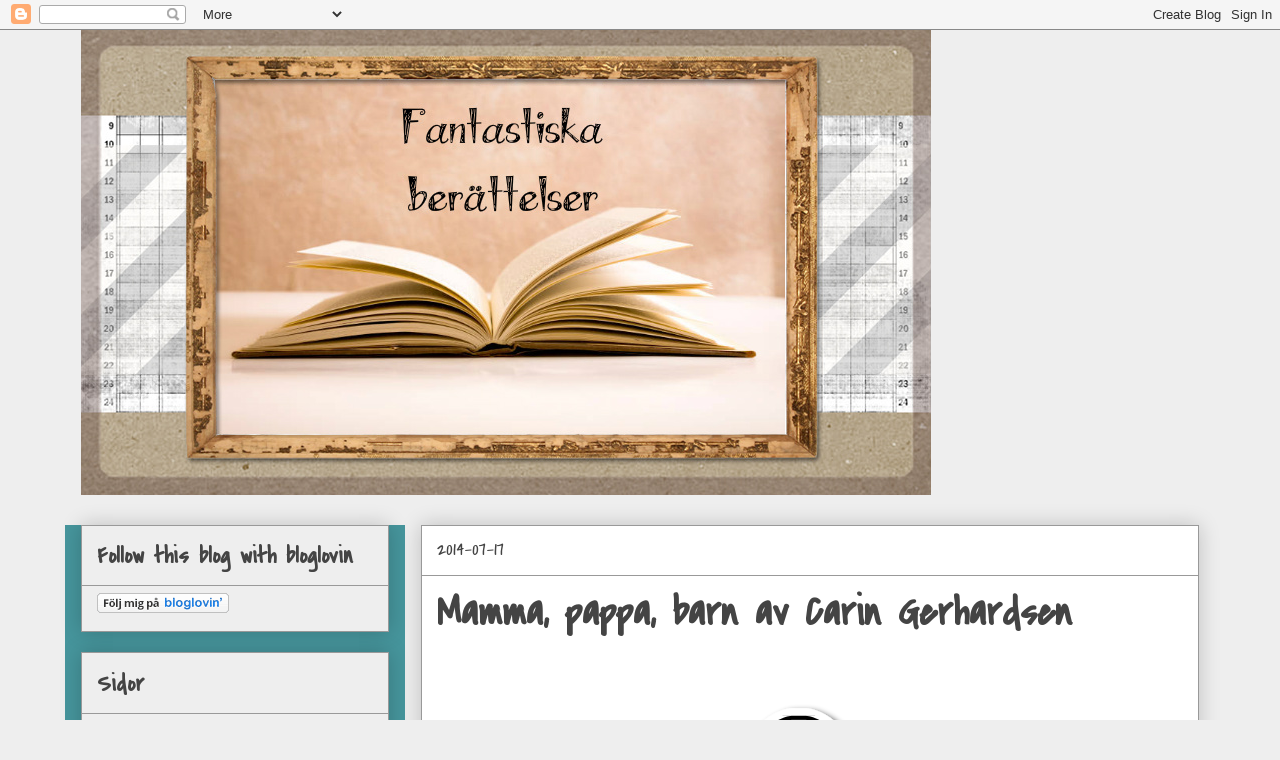

--- FILE ---
content_type: text/html; charset=UTF-8
request_url: https://fantastiskaberatterlser.blogspot.com/2014/07/mamma-pappa-barn-av-carin-gerhardsen.html
body_size: 19921
content:
<!DOCTYPE html>
<html class='v2' dir='ltr' lang='sv'>
<head>
<link href='https://www.blogger.com/static/v1/widgets/335934321-css_bundle_v2.css' rel='stylesheet' type='text/css'/>
<meta content='width=1100' name='viewport'/>
<meta content='text/html; charset=UTF-8' http-equiv='Content-Type'/>
<meta content='blogger' name='generator'/>
<link href='https://fantastiskaberatterlser.blogspot.com/favicon.ico' rel='icon' type='image/x-icon'/>
<link href='http://fantastiskaberatterlser.blogspot.com/2014/07/mamma-pappa-barn-av-carin-gerhardsen.html' rel='canonical'/>
<link rel="alternate" type="application/atom+xml" title="Fantastiska berättelser - Atom" href="https://fantastiskaberatterlser.blogspot.com/feeds/posts/default" />
<link rel="alternate" type="application/rss+xml" title="Fantastiska berättelser - RSS" href="https://fantastiskaberatterlser.blogspot.com/feeds/posts/default?alt=rss" />
<link rel="service.post" type="application/atom+xml" title="Fantastiska berättelser - Atom" href="https://www.blogger.com/feeds/7337380519147360980/posts/default" />

<link rel="alternate" type="application/atom+xml" title="Fantastiska berättelser - Atom" href="https://fantastiskaberatterlser.blogspot.com/feeds/2786060526544192167/comments/default" />
<!--Can't find substitution for tag [blog.ieCssRetrofitLinks]-->
<link href='https://blogger.googleusercontent.com/img/b/R29vZ2xl/AVvXsEhk0QoaC1nQzx_FS4Z8Zf9Cc9dFsI51QeffxRMM4SInRChXyfRN24hW5C1isUdif78__lLwohhyphenhyphenTuyY5brCGFFIDfqsPW3cWhdky-8zTq7N3sGnawyGsFnMITyJcH9IgXc2d1m7U5erPmVm/s1600/Recension.png' rel='image_src'/>
<meta content='http://fantastiskaberatterlser.blogspot.com/2014/07/mamma-pappa-barn-av-carin-gerhardsen.html' property='og:url'/>
<meta content='Mamma, pappa, barn av Carin Gerhardsen' property='og:title'/>
<meta content='Bokblogg om böcker och läsning. Blandad litteratur och andra roligheter.' property='og:description'/>
<meta content='https://blogger.googleusercontent.com/img/b/R29vZ2xl/AVvXsEhk0QoaC1nQzx_FS4Z8Zf9Cc9dFsI51QeffxRMM4SInRChXyfRN24hW5C1isUdif78__lLwohhyphenhyphenTuyY5brCGFFIDfqsPW3cWhdky-8zTq7N3sGnawyGsFnMITyJcH9IgXc2d1m7U5erPmVm/w1200-h630-p-k-no-nu/Recension.png' property='og:image'/>
<title>Fantastiska berättelser: Mamma, pappa, barn av Carin Gerhardsen</title>
<style type='text/css'>@font-face{font-family:'Cherry Cream Soda';font-style:normal;font-weight:400;font-display:swap;src:url(//fonts.gstatic.com/s/cherrycreamsoda/v21/UMBIrOxBrW6w2FFyi9paG0fdVdRciQd9A98ZD47H.woff2)format('woff2');unicode-range:U+0000-00FF,U+0131,U+0152-0153,U+02BB-02BC,U+02C6,U+02DA,U+02DC,U+0304,U+0308,U+0329,U+2000-206F,U+20AC,U+2122,U+2191,U+2193,U+2212,U+2215,U+FEFF,U+FFFD;}@font-face{font-family:'Covered By Your Grace';font-style:normal;font-weight:400;font-display:swap;src:url(//fonts.gstatic.com/s/coveredbyyourgrace/v17/QGYwz-AZahWOJJI9kykWW9mD6opopoqXSOSEHwgsiaXVIxnL.woff2)format('woff2');unicode-range:U+0100-02BA,U+02BD-02C5,U+02C7-02CC,U+02CE-02D7,U+02DD-02FF,U+0304,U+0308,U+0329,U+1D00-1DBF,U+1E00-1E9F,U+1EF2-1EFF,U+2020,U+20A0-20AB,U+20AD-20C0,U+2113,U+2C60-2C7F,U+A720-A7FF;}@font-face{font-family:'Covered By Your Grace';font-style:normal;font-weight:400;font-display:swap;src:url(//fonts.gstatic.com/s/coveredbyyourgrace/v17/QGYwz-AZahWOJJI9kykWW9mD6opopoqXSOSEEQgsiaXVIw.woff2)format('woff2');unicode-range:U+0000-00FF,U+0131,U+0152-0153,U+02BB-02BC,U+02C6,U+02DA,U+02DC,U+0304,U+0308,U+0329,U+2000-206F,U+20AC,U+2122,U+2191,U+2193,U+2212,U+2215,U+FEFF,U+FFFD;}@font-face{font-family:'Droid Serif';font-style:normal;font-weight:400;font-display:swap;src:url(//fonts.gstatic.com/s/droidserif/v20/tDbI2oqRg1oM3QBjjcaDkOr9rAXWGQyH.woff2)format('woff2');unicode-range:U+0000-00FF,U+0131,U+0152-0153,U+02BB-02BC,U+02C6,U+02DA,U+02DC,U+0304,U+0308,U+0329,U+2000-206F,U+20AC,U+2122,U+2191,U+2193,U+2212,U+2215,U+FEFF,U+FFFD;}</style>
<style id='page-skin-1' type='text/css'><!--
/*
-----------------------------------------------
Blogger Template Style
Name:     Awesome Inc.
Designer: Tina Chen
URL:      tinachen.org
----------------------------------------------- */
/* Content
----------------------------------------------- */
body {
font: normal normal 16px Droid Serif;
color: #444444;
background: #eeeeee none repeat scroll top left;
}
html body .content-outer {
min-width: 0;
max-width: 100%;
width: 100%;
}
a:link {
text-decoration: none;
color: #3778cd;
}
a:visited {
text-decoration: none;
color: #4d469c;
}
a:hover {
text-decoration: underline;
color: #3778cd;
}
.body-fauxcolumn-outer .cap-top {
position: absolute;
z-index: 1;
height: 276px;
width: 100%;
background: transparent none repeat-x scroll top left;
_background-image: none;
}
/* Columns
----------------------------------------------- */
.content-inner {
padding: 0;
}
.header-inner .section {
margin: 0 16px;
}
.tabs-inner .section {
margin: 0 16px;
}
.main-inner {
padding-top: 30px;
}
.main-inner .column-center-inner,
.main-inner .column-left-inner,
.main-inner .column-right-inner {
padding: 0 5px;
}
*+html body .main-inner .column-center-inner {
margin-top: -30px;
}
#layout .main-inner .column-center-inner {
margin-top: 0;
}
/* Header
----------------------------------------------- */
.header-outer {
margin: 0 0 0 0;
background: transparent none repeat scroll 0 0;
}
.Header h1 {
font: normal bold 70px Covered By Your Grace;
color: #444444;
text-shadow: 0 0 -1px #000000;
}
.Header h1 a {
color: #444444;
}
.Header .description {
font: normal normal 14px Cherry Cream Soda;
color: #444444;
}
.header-inner .Header .titlewrapper,
.header-inner .Header .descriptionwrapper {
padding-left: 0;
padding-right: 0;
margin-bottom: 0;
}
.header-inner .Header .titlewrapper {
padding-top: 22px;
}
/* Tabs
----------------------------------------------- */
.tabs-outer {
overflow: hidden;
position: relative;
background: #eeeeee url(//www.blogblog.com/1kt/awesomeinc/tabs_gradient_light.png) repeat scroll 0 0;
}
#layout .tabs-outer {
overflow: visible;
}
.tabs-cap-top, .tabs-cap-bottom {
position: absolute;
width: 100%;
border-top: 1px solid #999999;
}
.tabs-cap-bottom {
bottom: 0;
}
.tabs-inner .widget li a {
display: inline-block;
margin: 0;
padding: .6em 1.5em;
font: normal bold 14px Arial, Tahoma, Helvetica, FreeSans, sans-serif;
color: #444444;
border-top: 1px solid #999999;
border-bottom: 1px solid #999999;
border-left: 1px solid #999999;
height: 16px;
line-height: 16px;
}
.tabs-inner .widget li:last-child a {
border-right: 1px solid #999999;
}
.tabs-inner .widget li.selected a, .tabs-inner .widget li a:hover {
background: #666666 url(//www.blogblog.com/1kt/awesomeinc/tabs_gradient_light.png) repeat-x scroll 0 -100px;
color: #ffffff;
}
/* Headings
----------------------------------------------- */
h2 {
font: normal bold 24px Covered By Your Grace;
color: #444444;
}
/* Widgets
----------------------------------------------- */
.main-inner .section {
margin: 0 27px;
padding: 0;
}
.main-inner .column-left-outer,
.main-inner .column-right-outer {
margin-top: 0;
}
#layout .main-inner .column-left-outer,
#layout .main-inner .column-right-outer {
margin-top: 0;
}
.main-inner .column-left-inner,
.main-inner .column-right-inner {
background: #46959c none repeat 0 0;
-moz-box-shadow: 0 0 0 rgba(0, 0, 0, .2);
-webkit-box-shadow: 0 0 0 rgba(0, 0, 0, .2);
-goog-ms-box-shadow: 0 0 0 rgba(0, 0, 0, .2);
box-shadow: 0 0 0 rgba(0, 0, 0, .2);
-moz-border-radius: 0;
-webkit-border-radius: 0;
-goog-ms-border-radius: 0;
border-radius: 0;
}
#layout .main-inner .column-left-inner,
#layout .main-inner .column-right-inner {
margin-top: 0;
}
.sidebar .widget {
font: normal normal 14px Arial, Tahoma, Helvetica, FreeSans, sans-serif;
color: #444444;
}
.sidebar .widget a:link {
color: #3778cd;
}
.sidebar .widget a:visited {
color: #4d469c;
}
.sidebar .widget a:hover {
color: #3778cd;
}
.sidebar .widget h2 {
text-shadow: 0 0 -1px #000000;
}
.main-inner .widget {
background-color: #eeeeee;
border: 1px solid #999999;
padding: 0 15px 15px;
margin: 20px -16px;
-moz-box-shadow: 0 0 20px rgba(0, 0, 0, .2);
-webkit-box-shadow: 0 0 20px rgba(0, 0, 0, .2);
-goog-ms-box-shadow: 0 0 20px rgba(0, 0, 0, .2);
box-shadow: 0 0 20px rgba(0, 0, 0, .2);
-moz-border-radius: 0;
-webkit-border-radius: 0;
-goog-ms-border-radius: 0;
border-radius: 0;
}
.main-inner .widget h2 {
margin: 0 -15px;
padding: .6em 15px .5em;
border-bottom: 1px solid transparent;
}
.footer-inner .widget h2 {
padding: 0 0 .4em;
border-bottom: 1px solid transparent;
}
.main-inner .widget h2 + div, .footer-inner .widget h2 + div {
border-top: 1px solid #999999;
padding-top: 8px;
}
.main-inner .widget .widget-content {
margin: 0 -15px;
padding: 7px 15px 0;
}
.main-inner .widget ul, .main-inner .widget #ArchiveList ul.flat {
margin: -8px -15px 0;
padding: 0;
list-style: none;
}
.main-inner .widget #ArchiveList {
margin: -8px 0 0;
}
.main-inner .widget ul li, .main-inner .widget #ArchiveList ul.flat li {
padding: .5em 15px;
text-indent: 0;
color: #666666;
border-top: 1px solid #999999;
border-bottom: 1px solid transparent;
}
.main-inner .widget #ArchiveList ul li {
padding-top: .25em;
padding-bottom: .25em;
}
.main-inner .widget ul li:first-child, .main-inner .widget #ArchiveList ul.flat li:first-child {
border-top: none;
}
.main-inner .widget ul li:last-child, .main-inner .widget #ArchiveList ul.flat li:last-child {
border-bottom: none;
}
.post-body {
position: relative;
}
.main-inner .widget .post-body ul {
padding: 0 2.5em;
margin: .5em 0;
list-style: disc;
}
.main-inner .widget .post-body ul li {
padding: 0.25em 0;
margin-bottom: .25em;
color: #444444;
border: none;
}
.footer-inner .widget ul {
padding: 0;
list-style: none;
}
.widget .zippy {
color: #666666;
}
/* Posts
----------------------------------------------- */
body .main-inner .Blog {
padding: 0;
margin-bottom: 1em;
background-color: transparent;
border: none;
-moz-box-shadow: 0 0 0 rgba(0, 0, 0, 0);
-webkit-box-shadow: 0 0 0 rgba(0, 0, 0, 0);
-goog-ms-box-shadow: 0 0 0 rgba(0, 0, 0, 0);
box-shadow: 0 0 0 rgba(0, 0, 0, 0);
}
.main-inner .section:last-child .Blog:last-child {
padding: 0;
margin-bottom: 1em;
}
.main-inner .widget h2.date-header {
margin: 0 -15px 1px;
padding: 0 0 0 0;
font: normal normal 20px Covered By Your Grace;
color: #444444;
background: transparent none no-repeat scroll top left;
border-top: 0 solid #999999;
border-bottom: 1px solid transparent;
-moz-border-radius-topleft: 0;
-moz-border-radius-topright: 0;
-webkit-border-top-left-radius: 0;
-webkit-border-top-right-radius: 0;
border-top-left-radius: 0;
border-top-right-radius: 0;
position: static;
bottom: 100%;
right: 15px;
text-shadow: 0 0 -1px #000000;
}
.main-inner .widget h2.date-header span {
font: normal normal 20px Covered By Your Grace;
display: block;
padding: .5em 15px;
border-left: 0 solid #999999;
border-right: 0 solid #999999;
}
.date-outer {
position: relative;
margin: 30px 0 20px;
padding: 0 15px;
background-color: #ffffff;
border: 1px solid #999999;
-moz-box-shadow: 0 0 20px rgba(0, 0, 0, .2);
-webkit-box-shadow: 0 0 20px rgba(0, 0, 0, .2);
-goog-ms-box-shadow: 0 0 20px rgba(0, 0, 0, .2);
box-shadow: 0 0 20px rgba(0, 0, 0, .2);
-moz-border-radius: 0;
-webkit-border-radius: 0;
-goog-ms-border-radius: 0;
border-radius: 0;
}
.date-outer:first-child {
margin-top: 0;
}
.date-outer:last-child {
margin-bottom: 20px;
-moz-border-radius-bottomleft: 0;
-moz-border-radius-bottomright: 0;
-webkit-border-bottom-left-radius: 0;
-webkit-border-bottom-right-radius: 0;
-goog-ms-border-bottom-left-radius: 0;
-goog-ms-border-bottom-right-radius: 0;
border-bottom-left-radius: 0;
border-bottom-right-radius: 0;
}
.date-posts {
margin: 0 -15px;
padding: 0 15px;
clear: both;
}
.post-outer, .inline-ad {
border-top: 1px solid #999999;
margin: 0 -15px;
padding: 15px 15px;
}
.post-outer {
padding-bottom: 10px;
}
.post-outer:first-child {
padding-top: 0;
border-top: none;
}
.post-outer:last-child, .inline-ad:last-child {
border-bottom: none;
}
.post-body {
position: relative;
}
.post-body img {
padding: 8px;
background: transparent;
border: 1px solid transparent;
-moz-box-shadow: 0 0 0 rgba(0, 0, 0, .2);
-webkit-box-shadow: 0 0 0 rgba(0, 0, 0, .2);
box-shadow: 0 0 0 rgba(0, 0, 0, .2);
-moz-border-radius: 0;
-webkit-border-radius: 0;
border-radius: 0;
}
h3.post-title, h4 {
font: normal bold 42px Covered By Your Grace;
color: #444444;
}
h3.post-title a {
font: normal bold 42px Covered By Your Grace;
color: #444444;
}
h3.post-title a:hover {
color: #3778cd;
text-decoration: underline;
}
.post-header {
margin: 0 0 1em;
}
.post-body {
line-height: 1.4;
}
.post-outer h2 {
color: #444444;
}
.post-footer {
margin: 1.5em 0 0;
}
#blog-pager {
padding: 15px;
font-size: 120%;
background-color: #ffffff;
border: 1px solid #999999;
-moz-box-shadow: 0 0 20px rgba(0, 0, 0, .2);
-webkit-box-shadow: 0 0 20px rgba(0, 0, 0, .2);
-goog-ms-box-shadow: 0 0 20px rgba(0, 0, 0, .2);
box-shadow: 0 0 20px rgba(0, 0, 0, .2);
-moz-border-radius: 0;
-webkit-border-radius: 0;
-goog-ms-border-radius: 0;
border-radius: 0;
-moz-border-radius-topleft: 0;
-moz-border-radius-topright: 0;
-webkit-border-top-left-radius: 0;
-webkit-border-top-right-radius: 0;
-goog-ms-border-top-left-radius: 0;
-goog-ms-border-top-right-radius: 0;
border-top-left-radius: 0;
border-top-right-radius-topright: 0;
margin-top: 1em;
}
.blog-feeds, .post-feeds {
margin: 1em 0;
text-align: center;
color: #444444;
}
.blog-feeds a, .post-feeds a {
color: #3778cd;
}
.blog-feeds a:visited, .post-feeds a:visited {
color: #4d469c;
}
.blog-feeds a:hover, .post-feeds a:hover {
color: #3778cd;
}
.post-outer .comments {
margin-top: 2em;
}
/* Comments
----------------------------------------------- */
.comments .comments-content .icon.blog-author {
background-repeat: no-repeat;
background-image: url([data-uri]);
}
.comments .comments-content .loadmore a {
border-top: 1px solid #999999;
border-bottom: 1px solid #999999;
}
.comments .continue {
border-top: 2px solid #999999;
}
/* Footer
----------------------------------------------- */
.footer-outer {
margin: -20px 0 -1px;
padding: 20px 0 0;
color: #444444;
overflow: hidden;
}
.footer-fauxborder-left {
border-top: 1px solid #999999;
background: #ffffff none repeat scroll 0 0;
-moz-box-shadow: 0 0 20px rgba(0, 0, 0, .2);
-webkit-box-shadow: 0 0 20px rgba(0, 0, 0, .2);
-goog-ms-box-shadow: 0 0 20px rgba(0, 0, 0, .2);
box-shadow: 0 0 20px rgba(0, 0, 0, .2);
margin: 0 -20px;
}
/* Mobile
----------------------------------------------- */
body.mobile {
background-size: auto;
}
.mobile .body-fauxcolumn-outer {
background: transparent none repeat scroll top left;
}
*+html body.mobile .main-inner .column-center-inner {
margin-top: 0;
}
.mobile .main-inner .widget {
padding: 0 0 15px;
}
.mobile .main-inner .widget h2 + div,
.mobile .footer-inner .widget h2 + div {
border-top: none;
padding-top: 0;
}
.mobile .footer-inner .widget h2 {
padding: 0.5em 0;
border-bottom: none;
}
.mobile .main-inner .widget .widget-content {
margin: 0;
padding: 7px 0 0;
}
.mobile .main-inner .widget ul,
.mobile .main-inner .widget #ArchiveList ul.flat {
margin: 0 -15px 0;
}
.mobile .main-inner .widget h2.date-header {
right: 0;
}
.mobile .date-header span {
padding: 0.4em 0;
}
.mobile .date-outer:first-child {
margin-bottom: 0;
border: 1px solid #999999;
-moz-border-radius-topleft: 0;
-moz-border-radius-topright: 0;
-webkit-border-top-left-radius: 0;
-webkit-border-top-right-radius: 0;
-goog-ms-border-top-left-radius: 0;
-goog-ms-border-top-right-radius: 0;
border-top-left-radius: 0;
border-top-right-radius: 0;
}
.mobile .date-outer {
border-color: #999999;
border-width: 0 1px 1px;
}
.mobile .date-outer:last-child {
margin-bottom: 0;
}
.mobile .main-inner {
padding: 0;
}
.mobile .header-inner .section {
margin: 0;
}
.mobile .post-outer, .mobile .inline-ad {
padding: 5px 0;
}
.mobile .tabs-inner .section {
margin: 0 10px;
}
.mobile .main-inner .widget h2 {
margin: 0;
padding: 0;
}
.mobile .main-inner .widget h2.date-header span {
padding: 0;
}
.mobile .main-inner .widget .widget-content {
margin: 0;
padding: 7px 0 0;
}
.mobile #blog-pager {
border: 1px solid transparent;
background: #ffffff none repeat scroll 0 0;
}
.mobile .main-inner .column-left-inner,
.mobile .main-inner .column-right-inner {
background: #46959c none repeat 0 0;
-moz-box-shadow: none;
-webkit-box-shadow: none;
-goog-ms-box-shadow: none;
box-shadow: none;
}
.mobile .date-posts {
margin: 0;
padding: 0;
}
.mobile .footer-fauxborder-left {
margin: 0;
border-top: inherit;
}
.mobile .main-inner .section:last-child .Blog:last-child {
margin-bottom: 0;
}
.mobile-index-contents {
color: #444444;
}
.mobile .mobile-link-button {
background: #3778cd url(//www.blogblog.com/1kt/awesomeinc/tabs_gradient_light.png) repeat scroll 0 0;
}
.mobile-link-button a:link, .mobile-link-button a:visited {
color: #ffffff;
}
.mobile .tabs-inner .PageList .widget-content {
background: transparent;
border-top: 1px solid;
border-color: #999999;
color: #444444;
}
.mobile .tabs-inner .PageList .widget-content .pagelist-arrow {
border-left: 1px solid #999999;
}

--></style>
<style id='template-skin-1' type='text/css'><!--
body {
min-width: 1150px;
}
.content-outer, .content-fauxcolumn-outer, .region-inner {
min-width: 1150px;
max-width: 1150px;
_width: 1150px;
}
.main-inner .columns {
padding-left: 340px;
padding-right: 0px;
}
.main-inner .fauxcolumn-center-outer {
left: 340px;
right: 0px;
/* IE6 does not respect left and right together */
_width: expression(this.parentNode.offsetWidth -
parseInt("340px") -
parseInt("0px") + 'px');
}
.main-inner .fauxcolumn-left-outer {
width: 340px;
}
.main-inner .fauxcolumn-right-outer {
width: 0px;
}
.main-inner .column-left-outer {
width: 340px;
right: 100%;
margin-left: -340px;
}
.main-inner .column-right-outer {
width: 0px;
margin-right: -0px;
}
#layout {
min-width: 0;
}
#layout .content-outer {
min-width: 0;
width: 800px;
}
#layout .region-inner {
min-width: 0;
width: auto;
}
body#layout div.add_widget {
padding: 8px;
}
body#layout div.add_widget a {
margin-left: 32px;
}
--></style>
<link href='https://www.blogger.com/dyn-css/authorization.css?targetBlogID=7337380519147360980&amp;zx=6475e941-6f0d-4c8a-bcd0-9fdae3e117b4' media='none' onload='if(media!=&#39;all&#39;)media=&#39;all&#39;' rel='stylesheet'/><noscript><link href='https://www.blogger.com/dyn-css/authorization.css?targetBlogID=7337380519147360980&amp;zx=6475e941-6f0d-4c8a-bcd0-9fdae3e117b4' rel='stylesheet'/></noscript>
<meta name='google-adsense-platform-account' content='ca-host-pub-1556223355139109'/>
<meta name='google-adsense-platform-domain' content='blogspot.com'/>

<!-- data-ad-client=ca-pub-9857976532337381 -->

</head>
<body class='loading variant-light'>
<div class='navbar section' id='navbar' name='Navbar'><div class='widget Navbar' data-version='1' id='Navbar1'><script type="text/javascript">
    function setAttributeOnload(object, attribute, val) {
      if(window.addEventListener) {
        window.addEventListener('load',
          function(){ object[attribute] = val; }, false);
      } else {
        window.attachEvent('onload', function(){ object[attribute] = val; });
      }
    }
  </script>
<div id="navbar-iframe-container"></div>
<script type="text/javascript" src="https://apis.google.com/js/platform.js"></script>
<script type="text/javascript">
      gapi.load("gapi.iframes:gapi.iframes.style.bubble", function() {
        if (gapi.iframes && gapi.iframes.getContext) {
          gapi.iframes.getContext().openChild({
              url: 'https://www.blogger.com/navbar/7337380519147360980?po\x3d2786060526544192167\x26origin\x3dhttps://fantastiskaberatterlser.blogspot.com',
              where: document.getElementById("navbar-iframe-container"),
              id: "navbar-iframe"
          });
        }
      });
    </script><script type="text/javascript">
(function() {
var script = document.createElement('script');
script.type = 'text/javascript';
script.src = '//pagead2.googlesyndication.com/pagead/js/google_top_exp.js';
var head = document.getElementsByTagName('head')[0];
if (head) {
head.appendChild(script);
}})();
</script>
</div></div>
<div class='body-fauxcolumns'>
<div class='fauxcolumn-outer body-fauxcolumn-outer'>
<div class='cap-top'>
<div class='cap-left'></div>
<div class='cap-right'></div>
</div>
<div class='fauxborder-left'>
<div class='fauxborder-right'></div>
<div class='fauxcolumn-inner'>
</div>
</div>
<div class='cap-bottom'>
<div class='cap-left'></div>
<div class='cap-right'></div>
</div>
</div>
</div>
<div class='content'>
<div class='content-fauxcolumns'>
<div class='fauxcolumn-outer content-fauxcolumn-outer'>
<div class='cap-top'>
<div class='cap-left'></div>
<div class='cap-right'></div>
</div>
<div class='fauxborder-left'>
<div class='fauxborder-right'></div>
<div class='fauxcolumn-inner'>
</div>
</div>
<div class='cap-bottom'>
<div class='cap-left'></div>
<div class='cap-right'></div>
</div>
</div>
</div>
<div class='content-outer'>
<div class='content-cap-top cap-top'>
<div class='cap-left'></div>
<div class='cap-right'></div>
</div>
<div class='fauxborder-left content-fauxborder-left'>
<div class='fauxborder-right content-fauxborder-right'></div>
<div class='content-inner'>
<header>
<div class='header-outer'>
<div class='header-cap-top cap-top'>
<div class='cap-left'></div>
<div class='cap-right'></div>
</div>
<div class='fauxborder-left header-fauxborder-left'>
<div class='fauxborder-right header-fauxborder-right'></div>
<div class='region-inner header-inner'>
<div class='header section' id='header' name='Rubrik'><div class='widget Header' data-version='1' id='Header1'>
<div id='header-inner'>
<a href='https://fantastiskaberatterlser.blogspot.com/' style='display: block'>
<img alt='Fantastiska berättelser' height='465px; ' id='Header1_headerimg' src='https://blogger.googleusercontent.com/img/b/R29vZ2xl/AVvXsEjMs9sXK7vOhMTql0nUP3KWZZJ6KC5KTyzUcToUpODsN8C-3UXoa7pZzcAfIV590rgGsx5w25TDon-i9BPM7YmsVWeZHzkqqZbHIP-bukrehZQsughyphenhyphene5-3cHml6qlqMfl_jKnGOi7qTIju/s1600/Header+for+blogg.jpg' style='display: block' width='850px; '/>
</a>
</div>
</div></div>
</div>
</div>
<div class='header-cap-bottom cap-bottom'>
<div class='cap-left'></div>
<div class='cap-right'></div>
</div>
</div>
</header>
<div class='tabs-outer'>
<div class='tabs-cap-top cap-top'>
<div class='cap-left'></div>
<div class='cap-right'></div>
</div>
<div class='fauxborder-left tabs-fauxborder-left'>
<div class='fauxborder-right tabs-fauxborder-right'></div>
<div class='region-inner tabs-inner'>
<div class='tabs no-items section' id='crosscol' name='Alla kolumner'></div>
<div class='tabs no-items section' id='crosscol-overflow' name='Cross-Column 2'></div>
</div>
</div>
<div class='tabs-cap-bottom cap-bottom'>
<div class='cap-left'></div>
<div class='cap-right'></div>
</div>
</div>
<div class='main-outer'>
<div class='main-cap-top cap-top'>
<div class='cap-left'></div>
<div class='cap-right'></div>
</div>
<div class='fauxborder-left main-fauxborder-left'>
<div class='fauxborder-right main-fauxborder-right'></div>
<div class='region-inner main-inner'>
<div class='columns fauxcolumns'>
<div class='fauxcolumn-outer fauxcolumn-center-outer'>
<div class='cap-top'>
<div class='cap-left'></div>
<div class='cap-right'></div>
</div>
<div class='fauxborder-left'>
<div class='fauxborder-right'></div>
<div class='fauxcolumn-inner'>
</div>
</div>
<div class='cap-bottom'>
<div class='cap-left'></div>
<div class='cap-right'></div>
</div>
</div>
<div class='fauxcolumn-outer fauxcolumn-left-outer'>
<div class='cap-top'>
<div class='cap-left'></div>
<div class='cap-right'></div>
</div>
<div class='fauxborder-left'>
<div class='fauxborder-right'></div>
<div class='fauxcolumn-inner'>
</div>
</div>
<div class='cap-bottom'>
<div class='cap-left'></div>
<div class='cap-right'></div>
</div>
</div>
<div class='fauxcolumn-outer fauxcolumn-right-outer'>
<div class='cap-top'>
<div class='cap-left'></div>
<div class='cap-right'></div>
</div>
<div class='fauxborder-left'>
<div class='fauxborder-right'></div>
<div class='fauxcolumn-inner'>
</div>
</div>
<div class='cap-bottom'>
<div class='cap-left'></div>
<div class='cap-right'></div>
</div>
</div>
<!-- corrects IE6 width calculation -->
<div class='columns-inner'>
<div class='column-center-outer'>
<div class='column-center-inner'>
<div class='main section' id='main' name='Huvudsektion'><div class='widget Blog' data-version='1' id='Blog1'>
<div class='blog-posts hfeed'>

          <div class="date-outer">
        
<h2 class='date-header'><span>2014-07-17</span></h2>

          <div class="date-posts">
        
<div class='post-outer'>
<div class='post hentry uncustomized-post-template' itemprop='blogPost' itemscope='itemscope' itemtype='http://schema.org/BlogPosting'>
<meta content='https://blogger.googleusercontent.com/img/b/R29vZ2xl/AVvXsEhk0QoaC1nQzx_FS4Z8Zf9Cc9dFsI51QeffxRMM4SInRChXyfRN24hW5C1isUdif78__lLwohhyphenhyphenTuyY5brCGFFIDfqsPW3cWhdky-8zTq7N3sGnawyGsFnMITyJcH9IgXc2d1m7U5erPmVm/s1600/Recension.png' itemprop='image_url'/>
<meta content='7337380519147360980' itemprop='blogId'/>
<meta content='2786060526544192167' itemprop='postId'/>
<a name='2786060526544192167'></a>
<h3 class='post-title entry-title' itemprop='name'>
Mamma, pappa, barn av Carin Gerhardsen
</h3>
<div class='post-header'>
<div class='post-header-line-1'></div>
</div>
<div class='post-body entry-content' id='post-body-2786060526544192167' itemprop='description articleBody'>
<div class="separator" style="clear: both; text-align: center;">
<a href="https://blogger.googleusercontent.com/img/b/R29vZ2xl/AVvXsEhk0QoaC1nQzx_FS4Z8Zf9Cc9dFsI51QeffxRMM4SInRChXyfRN24hW5C1isUdif78__lLwohhyphenhyphenTuyY5brCGFFIDfqsPW3cWhdky-8zTq7N3sGnawyGsFnMITyJcH9IgXc2d1m7U5erPmVm/s1600/Recension.png" imageanchor="1" style="margin-left: 1em; margin-right: 1em;"><img border="0" src="https://blogger.googleusercontent.com/img/b/R29vZ2xl/AVvXsEhk0QoaC1nQzx_FS4Z8Zf9Cc9dFsI51QeffxRMM4SInRChXyfRN24hW5C1isUdif78__lLwohhyphenhyphenTuyY5brCGFFIDfqsPW3cWhdky-8zTq7N3sGnawyGsFnMITyJcH9IgXc2d1m7U5erPmVm/s1600/Recension.png" /></a></div>
<span style="font-size: large;"><br /></span>
<span style="font-size: large;"><br /></span>
<span style="font-size: large;">En 16 år gammal flicka mördas på Finlandsfärjan. Samtidigt är en annan flicka lämnad hemma helt själv. Hon är 3 år gammal. En 5 månader gammal pojke hittas i ett buskage - halv ihjälfrysen. Hammarbypoliserna får helt klart lite att bita i.&nbsp;</span><br />
<br />
<div class="separator" style="clear: both; text-align: center;">
<a href="https://blogger.googleusercontent.com/img/b/R29vZ2xl/AVvXsEh2P3TrjS7vAG37BgkF1bdPk0qfQcXAIjmesvTEUHae9xaljM61M4r58r3-RvuutkGduwrFh5g0akbT4G1G4gOTVhe6WCxZOmOj-xT2LTPMFau6WIhdAS7joGLLbKHQjNCNe5Bfw886RHfe/s1600/9789186067106_200_mamma-pappa-barn_pocket.jpg" imageanchor="1" style="margin-left: 1em; margin-right: 1em;"><img border="0" height="320" src="https://blogger.googleusercontent.com/img/b/R29vZ2xl/AVvXsEh2P3TrjS7vAG37BgkF1bdPk0qfQcXAIjmesvTEUHae9xaljM61M4r58r3-RvuutkGduwrFh5g0akbT4G1G4gOTVhe6WCxZOmOj-xT2LTPMFau6WIhdAS7joGLLbKHQjNCNe5Bfw886RHfe/s1600/9789186067106_200_mamma-pappa-barn_pocket.jpg" width="196" /></a></div>
<br />
<br />
Denna boken plockades ut min skämshög inför läs-a-loten och jag blir lite irriterad på mig själv för att jag inte har plockat upp denna tidigare med tanke på hur bra den är. Det här är helt enkelt en riktigt bra svensk deckare skriven av Carin Gerhardsen. Den är spännande, intressant, krypande otäck och riktigt, riktigt bra. Jag vet inte riktigt vad det är som gör Gerhardsen till en så fantastisk författare men nu har jag helt klart älskat båda de böcker jag har läst av henne om poliserna på Hammarby polisstation.<br />
Nu lovar jag mig själv dyrt och heligt att det inte ska gå 5 år tills jag läser nästa del...<br />
<br />
<span style="font-size: large;"><b>3 anledningar till varför Mamma, pappa, barn är värd att krypa upp i fåtöljen med:</b></span><br />
<br />
<span style="font-size: large;"><b>1. </b></span>Gerhardens förmåga att skriva så att man hela tiden tror att man vet hur det hänger ihop, men samtidigt så är man otroligt osäker. Det är helt klart spännande hela vägen fram till slutet och det är i alla fall något jag uppskattar mycket.<br />
<span style="font-size: large;"><b><br /></b></span>
<span style="font-size: large;"><b>2.</b></span> Handlingen helt klart. Den är väl genomtänkt och har ett driv i sig som gör att sidorna flyger fram på ett alldeles utmärkt trevligt sätt. Har jag någon gång tidigare nämnt ordet spännande. Om inte så gör jag det i alla fall nu, handlingen är otroligt spännande.<br />
<br />
<span style="font-size: large;"><b>3. </b></span>Det här kanske låter konstigt men i och med att boken är så välskriven så tycker jag om det otäcka. Jag är ju inte mycket för otäckheter i vanliga fall och det här är ju inte skräck på något sätt men där finns alltid något otäckt undanglidande som förhöjer läsupplevelsen. Det kan ju ha att göra med att barn är iblandade och då kryper det alltid lite extra i huden på mig. Jag vet att även första boken, Pepparkakshuset hade detta och det var det som gjorde även den så bra. Boken spelar på människans psyke på något sätt.<br />
<br />
Mamma, pappa, barn får 4+/5 i betyg av mig<br />
<br />
Andra böcker i serien är Pepparkakshuset, Vyssan lull, Helgonet, Gideons ring, Hennes iskalla ögon, Tjockare än vatten.
<div style='clear: both;'></div>
</div>
<div class='post-footer'>
<div class='post-footer-line post-footer-line-1'>
<span class='post-author vcard'>
Upplagd av
<span class='fn' itemprop='author' itemscope='itemscope' itemtype='http://schema.org/Person'>
<meta content='https://www.blogger.com/profile/14240572308230393739' itemprop='url'/>
<a class='g-profile' href='https://www.blogger.com/profile/14240572308230393739' rel='author' title='author profile'>
<span itemprop='name'>Anna Höglund</span>
</a>
</span>
</span>
<span class='post-timestamp'>
</span>
<span class='post-comment-link'>
</span>
<span class='post-icons'>
<span class='item-control blog-admin pid-170005902'>
<a href='https://www.blogger.com/post-edit.g?blogID=7337380519147360980&postID=2786060526544192167&from=pencil' title='Redigera inlägg'>
<img alt='' class='icon-action' height='18' src='https://resources.blogblog.com/img/icon18_edit_allbkg.gif' width='18'/>
</a>
</span>
</span>
<div class='post-share-buttons goog-inline-block'>
<a class='goog-inline-block share-button sb-email' href='https://www.blogger.com/share-post.g?blogID=7337380519147360980&postID=2786060526544192167&target=email' target='_blank' title='Skicka med e-post'><span class='share-button-link-text'>Skicka med e-post</span></a><a class='goog-inline-block share-button sb-blog' href='https://www.blogger.com/share-post.g?blogID=7337380519147360980&postID=2786060526544192167&target=blog' onclick='window.open(this.href, "_blank", "height=270,width=475"); return false;' target='_blank' title='BlogThis!'><span class='share-button-link-text'>BlogThis!</span></a><a class='goog-inline-block share-button sb-twitter' href='https://www.blogger.com/share-post.g?blogID=7337380519147360980&postID=2786060526544192167&target=twitter' target='_blank' title='Dela på X'><span class='share-button-link-text'>Dela på X</span></a><a class='goog-inline-block share-button sb-facebook' href='https://www.blogger.com/share-post.g?blogID=7337380519147360980&postID=2786060526544192167&target=facebook' onclick='window.open(this.href, "_blank", "height=430,width=640"); return false;' target='_blank' title='Dela på Facebook'><span class='share-button-link-text'>Dela på Facebook</span></a><a class='goog-inline-block share-button sb-pinterest' href='https://www.blogger.com/share-post.g?blogID=7337380519147360980&postID=2786060526544192167&target=pinterest' target='_blank' title='Dela på Pinterest'><span class='share-button-link-text'>Dela på Pinterest</span></a>
</div>
</div>
<div class='post-footer-line post-footer-line-2'>
<span class='post-labels'>
Etiketter:
<a href='https://fantastiskaberatterlser.blogspot.com/search/label/Carin%20Gerhardsen' rel='tag'>Carin Gerhardsen</a>,
<a href='https://fantastiskaberatterlser.blogspot.com/search/label/Hammarbyserien' rel='tag'>Hammarbyserien</a>,
<a href='https://fantastiskaberatterlser.blogspot.com/search/label/Mamma%20pappa%20barn' rel='tag'>Mamma pappa barn</a>,
<a href='https://fantastiskaberatterlser.blogspot.com/search/label/Recension' rel='tag'>Recension</a>
</span>
</div>
<div class='post-footer-line post-footer-line-3'>
<span class='post-location'>
</span>
</div>
</div>
</div>
<div class='comments' id='comments'>
<a name='comments'></a>
<h4>Inga kommentarer:</h4>
<div id='Blog1_comments-block-wrapper'>
<dl class='avatar-comment-indent' id='comments-block'>
</dl>
</div>
<p class='comment-footer'>
<div class='comment-form'>
<a name='comment-form'></a>
<h4 id='comment-post-message'>Skicka en kommentar</h4>
<p>
</p>
<a href='https://www.blogger.com/comment/frame/7337380519147360980?po=2786060526544192167&hl=sv&saa=85391&origin=https://fantastiskaberatterlser.blogspot.com' id='comment-editor-src'></a>
<iframe allowtransparency='true' class='blogger-iframe-colorize blogger-comment-from-post' frameborder='0' height='410px' id='comment-editor' name='comment-editor' src='' width='100%'></iframe>
<script src='https://www.blogger.com/static/v1/jsbin/2830521187-comment_from_post_iframe.js' type='text/javascript'></script>
<script type='text/javascript'>
      BLOG_CMT_createIframe('https://www.blogger.com/rpc_relay.html');
    </script>
</div>
</p>
</div>
</div>

        </div></div>
      
</div>
<div class='blog-pager' id='blog-pager'>
<span id='blog-pager-newer-link'>
<a class='blog-pager-newer-link' href='https://fantastiskaberatterlser.blogspot.com/2014/07/min-lasplats.html' id='Blog1_blog-pager-newer-link' title='Senaste inlägg'>Senaste inlägg</a>
</span>
<span id='blog-pager-older-link'>
<a class='blog-pager-older-link' href='https://fantastiskaberatterlser.blogspot.com/2014/07/dag-12.html' id='Blog1_blog-pager-older-link' title='Äldre inlägg'>Äldre inlägg</a>
</span>
<a class='home-link' href='https://fantastiskaberatterlser.blogspot.com/'>Startsida</a>
</div>
<div class='clear'></div>
<div class='post-feeds'>
<div class='feed-links'>
Prenumerera på:
<a class='feed-link' href='https://fantastiskaberatterlser.blogspot.com/feeds/2786060526544192167/comments/default' target='_blank' type='application/atom+xml'>Kommentarer till inlägget (Atom)</a>
</div>
</div>
</div></div>
</div>
</div>
<div class='column-left-outer'>
<div class='column-left-inner'>
<aside>
<div class='sidebar section' id='sidebar-left-1'><div class='widget HTML' data-version='1' id='HTML2'>
<h2 class='title'>Follow this blog with bloglovin</h2>
<div class='widget-content'>
<a title="Follow Fantastiska berättelser on Bloglovin" href="http://www.bloglovin.com/en/blog/3819222"><img alt="Follow on Bloglovin" src="https://lh3.googleusercontent.com/blogger_img_proxy/AEn0k_tyYMrZCHTlNLUtJXTdOu1HnY9WyPVEAK6rtK8y8HrE1J5So0pkz-P4iE0HeTyg4bPPwhxTgp7AYFLd9MZ-LxJ1oq8JMSZXu7fIhuFGluavllgfzvOJRSTryX4x9q0llA=s0-d" border="0"></a>
</div>
<div class='clear'></div>
</div><div class='widget PageList' data-version='1' id='PageList1'>
<h2>Sidor</h2>
<div class='widget-content'>
<ul>
<li>
<a href='https://fantastiskaberatterlser.blogspot.com/'>Startsida</a>
</li>
<li>
<a href='https://fantastiskaberatterlser.blogspot.com/p/last-2017.html'>Läst 2017</a>
</li>
<li>
<a href='https://fantastiskaberatterlser.blogspot.com/p/sitter-just-nu-och-klurar-pa-vad-jag.html'>Mål 2017</a>
</li>
<li>
<a href='https://fantastiskaberatterlser.blogspot.com/p/last-2016.html'>Läst 2016</a>
</li>
<li>
<a href='https://fantastiskaberatterlser.blogspot.com/p/last-2015.html'>Läst 2015</a>
</li>
<li>
<a href='https://fantastiskaberatterlser.blogspot.com/p/last-2014.html'>Läst 2014</a>
</li>
<li>
<a href='https://fantastiskaberatterlser.blogspot.com/p/last-2013.html'>Läst 2013</a>
</li>
<li>
<a href='https://fantastiskaberatterlser.blogspot.com/p/last-2012.html'>Läst 2012</a>
</li>
<li>
<a href='https://fantastiskaberatterlser.blogspot.com/p/last-2011.html'>Läst 2011</a>
</li>
</ul>
<div class='clear'></div>
</div>
</div><div class='widget Profile' data-version='1' id='Profile1'>
<h2>Om mig</h2>
<div class='widget-content'>
<dl class='profile-datablock'>
<dt class='profile-data'>
<a class='profile-name-link g-profile' href='https://www.blogger.com/profile/14240572308230393739' rel='author' style='background-image: url(//www.blogger.com/img/logo-16.png);'>
Anna Höglund
</a>
</dt>
</dl>
<a class='profile-link' href='https://www.blogger.com/profile/14240572308230393739' rel='author'>Visa hela min profil</a>
<div class='clear'></div>
</div>
</div><div class='widget Text' data-version='1' id='Text1'>
<h2 class='title'>Kontakta mig</h2>
<div class='widget-content'>
Har ni några frågor eller funderingar kontakta mig gärna på:<br/><br/>plu03aps[at]msn[punkt]com<br/>
</div>
<div class='clear'></div>
</div><div class='widget Image' data-version='1' id='Image7'>
<h2>Bloggambassadör för Bokmässan 2014</h2>
<div class='widget-content'>
<img alt='Bloggambassadör för Bokmässan 2014' height='100' id='Image7_img' src='https://blogger.googleusercontent.com/img/b/R29vZ2xl/AVvXsEgzqLlp63321jVS2h22dkhuG7HyLM8kYrkDu8ph24R7YVtvIbyjRxfmzeutYuMHDrr8vTNymyNLsmkYF6eguIwXW05vPFO49hiAiqsnzyry-chHErPFAn8DOCzqls4saHm_sAYMjQch8Zna/s1600/logo.gif' width='210'/>
<br/>
</div>
<div class='clear'></div>
</div><div class='widget PopularPosts' data-version='1' id='PopularPosts1'>
<h2>Populära inlägg</h2>
<div class='widget-content popular-posts'>
<ul>
<li>
<div class='item-content'>
<div class='item-thumbnail'>
<a href='https://fantastiskaberatterlser.blogspot.com/2020/05/tillbaka.html' target='_blank'>
<img alt='' border='0' src='https://blogger.googleusercontent.com/img/b/R29vZ2xl/AVvXsEgoXcccnI0brlYM4MO8LbUc9Fkba-1rjohxX6lqQWufJvlYfjOIMwWZlyPojs67lV6Zqm3MrcpOccVmBoca5wl-DYbsIw-kL4vCzqpzViTlLwvCGAk1_08kNBUYjSmqSO20EeUr8_LqdT6A/w72-h72-p-k-no-nu/20200514_133552.jpg'/>
</a>
</div>
<div class='item-title'><a href='https://fantastiskaberatterlser.blogspot.com/2020/05/tillbaka.html'>Tillbaka?</a></div>
<div class='item-snippet'>Hej! Kommer ni i håg mig. Det blev visst ganska så mycket väldigt tyst här inne... eller snarare tvärtdött om man ska vara helt ärliga. Live...</div>
</div>
<div style='clear: both;'></div>
</li>
<li>
<div class='item-content'>
<div class='item-thumbnail'>
<a href='https://fantastiskaberatterlser.blogspot.com/2016/09/bjornstad-av-fredrik-backman.html' target='_blank'>
<img alt='' border='0' src='https://lh3.googleusercontent.com/blogger_img_proxy/AEn0k_t0mmFNfnDg78UsXE9JodvYY8xTYww6PWCa6teiX0KKAQIwM1tkk-FfqYFiJqaq72aNOR4vNwn7Aip2ICssAF-la8TMFxaw_hokNPL8cSN2IsyERMQdGFgUVt5Vh5RleRJdns4xqXYdMQ=w72-h72-p-k-no-nu'/>
</a>
</div>
<div class='item-title'><a href='https://fantastiskaberatterlser.blogspot.com/2016/09/bjornstad-av-fredrik-backman.html'>Björnstad av Fredrik Backman</a></div>
<div class='item-snippet'>I en liten stad mitt ute i skogen, någon stans uppe i norra Sverige finns det ett hockeylag. Det kanske inte verkar så viktigt, men för befo...</div>
</div>
<div style='clear: both;'></div>
</li>
<li>
<div class='item-content'>
<div class='item-thumbnail'>
<a href='https://fantastiskaberatterlser.blogspot.com/2016/08/veckans-utmaning-mitt-70-tal.html' target='_blank'>
<img alt='' border='0' src='https://lh3.googleusercontent.com/blogger_img_proxy/AEn0k_uQgbxfTdKYOqxXDuONwhX94i9DkUbom-KGQB1af6c6ainMXLT3IxliKMjJRQJWgiYk-iYt4ACsNXRHuKkA7FWd4z9W2lCCbwjMkIhJBYnpZ0QPOhOwVMXKPlZB6tamVeQqxQ=w72-h72-p-k-no-nu'/>
</a>
</div>
<div class='item-title'><a href='https://fantastiskaberatterlser.blogspot.com/2016/08/veckans-utmaning-mitt-70-tal.html'>Veckans utmaning: Mitt 70-tal</a></div>
<div class='item-snippet'>Jag var inte född på 70-talet. Helt ärligt var jag nog inte ens påtänkt för mamma och pappa träffades inte förrän 1980. Trots det så är det ...</div>
</div>
<div style='clear: both;'></div>
</li>
<li>
<div class='item-content'>
<div class='item-thumbnail'>
<a href='https://fantastiskaberatterlser.blogspot.com/2014/09/bokbloggsjerka-19-22-september.html' target='_blank'>
<img alt='' border='0' src='https://lh3.googleusercontent.com/blogger_img_proxy/AEn0k_tg_-lhngla5VTGugBB0YWE5p0U8Fq9rmZQPccbGNtbilY9C47jMymlTla4WpWyk6pHeC-yFzMh6QE6dWvKSthd_QpJz0JI9rCUigOpXstMSPOK9Nd3ZPU=w72-h72-p-k-no-nu'/>
</a>
</div>
<div class='item-title'><a href='https://fantastiskaberatterlser.blogspot.com/2014/09/bokbloggsjerka-19-22-september.html'>Bokbloggsjerka 19-22 september</a></div>
<div class='item-snippet'>    På något sätt är fredagasmorrnarna de allra värsta att stiga upp på. Visst, man vet att det är sista dagen man måste stiga upp innan hel...</div>
</div>
<div style='clear: both;'></div>
</li>
<li>
<div class='item-content'>
<div class='item-thumbnail'>
<a href='https://fantastiskaberatterlser.blogspot.com/2020/05/daisy-jones-six-av-taylor-jenkins-reid.html' target='_blank'>
<img alt='' border='0' src='https://blogger.googleusercontent.com/img/b/R29vZ2xl/AVvXsEhiOjShFM7Vcjn3T9RpcYtveAMdMqLd4so_qkm_bbOVW8k3OgyumNjyzLjpKAfp8SC4pcKb2LdmpLSHk3tCGe0Yt-mMBvEh76sNJBeUTdpLtqGZG-R4V5YSOcxJUDsMAGi8dzsae_A7a-mF/w72-h72-p-k-no-nu/Recension.png'/>
</a>
</div>
<div class='item-title'><a href='https://fantastiskaberatterlser.blogspot.com/2020/05/daisy-jones-six-av-taylor-jenkins-reid.html'>Daisy Jones & The Six av Taylor Jenkins Reid</a></div>
<div class='item-snippet'>    Det här är berättelsen om ett av de största rockbanden i världshistorien, med hits som Aurora, Regret me och Honeycomb. Eller det känns ...</div>
</div>
<div style='clear: both;'></div>
</li>
<li>
<div class='item-content'>
<div class='item-thumbnail'>
<a href='https://fantastiskaberatterlser.blogspot.com/2017/08/veckans-topplista-sommarens-basta.html' target='_blank'>
<img alt='' border='0' src='https://lh3.googleusercontent.com/blogger_img_proxy/AEn0k_s7VhCoLld5I-5_J_l66mNKtgVmJSqsDyRE7edCM97Wu6UwH4OhezG63faJzx1gU7WmKcX3ZHTc8Qb_wdbR3geB2EEyn6NDlXO-0-WFcJGDwbCkY-vTfedepYU7_i8EhzZWWe1EFc-pG0Sza377iSNO23scixcjfDRtI4UQT8MbZoA35AU=w72-h72-p-k-no-nu'/>
</a>
</div>
<div class='item-title'><a href='https://fantastiskaberatterlser.blogspot.com/2017/08/veckans-topplista-sommarens-basta.html'>Veckans topplista - sommarens bästa</a></div>
<div class='item-snippet'>   Kan det möjligtvis vara så att hösten nalkas. Det känns fortfarande som sommar ute för det mesta även om det regnar och stormar. Samtidig...</div>
</div>
<div style='clear: both;'></div>
</li>
<li>
<div class='item-content'>
<div class='item-thumbnail'>
<a href='https://fantastiskaberatterlser.blogspot.com/2017/09/vi-mot-er-av-fredrik-backman.html' target='_blank'>
<img alt='' border='0' src='https://blogger.googleusercontent.com/img/b/R29vZ2xl/AVvXsEjL3dFf1RMhcOWpYCtB6n7I570LrTMQ3yCONUaC5KSz2_8yeAlwZk8tKRMqnvJKKK_fMWVwnElGx46xbvoVlgyDfObypBZK78M4OpbbUWTLpeVfkKMv9qmU-5yscxzPS0Syp0_BgA8zINWX/w72-h72-p-k-no-nu/Recension.png'/>
</a>
</div>
<div class='item-title'><a href='https://fantastiskaberatterlser.blogspot.com/2017/09/vi-mot-er-av-fredrik-backman.html'>Vi mot er av Fredrik Backman</a></div>
<div class='item-snippet'>    Hela det lilla samhället Björnstad skakades under förra säsongen av en fruktansvärd skandal. När det händer något i stadens hockeyklubb ...</div>
</div>
<div style='clear: both;'></div>
</li>
<li>
<div class='item-content'>
<div class='item-thumbnail'>
<a href='https://fantastiskaberatterlser.blogspot.com/2014/10/mork-angel-av-laini-taylor.html' target='_blank'>
<img alt='' border='0' src='https://blogger.googleusercontent.com/img/b/R29vZ2xl/AVvXsEiFnhc4kzi-eChi7-6am0a403apiv5ZwgXjNYLN2NEsaTRl-fdLc4MnWu2PFHZJEyHHcLKN-LuiQnveo0AowLMqaBTYDTVzvdvFFENhgUa4wWmoYQxpWKJ9Ev3Lc_Nn2pucghvhRahevMiX/w72-h72-p-k-no-nu/Recension.png'/>
</a>
</div>
<div class='item-title'><a href='https://fantastiskaberatterlser.blogspot.com/2014/10/mork-angel-av-laini-taylor.html'>Mörk ängel av Laini Taylor</a></div>
<div class='item-snippet'>    Karou är en ung tjej som bor i Prag. Hon kan kanske tas för en vanlig tjej, men hon har blått hår och tatueringar i händerna och hon anv...</div>
</div>
<div style='clear: both;'></div>
</li>
<li>
<div class='item-content'>
<div class='item-thumbnail'>
<a href='https://fantastiskaberatterlser.blogspot.com/2017/12/en-riktigt-god-jul.html' target='_blank'>
<img alt='' border='0' src='https://lh3.googleusercontent.com/blogger_img_proxy/AEn0k_tZ31Skuo8R2vc9jyfdODu5jZ9DpTbwAzXfwRYGBEJbm7IiSYGfTc-Mp9getbDKOaPDak4945vtkmflGIR5rVAbw9_rdWwcyQHIXAK5JIxcTs0nrQjF02Z4LpXw2lKrKG90ZKOr3LAMm6aG=w72-h72-p-k-no-nu'/>
</a>
</div>
<div class='item-title'><a href='https://fantastiskaberatterlser.blogspot.com/2017/12/en-riktigt-god-jul.html'>En riktigt god jul</a></div>
<div class='item-snippet'>     Vill önska er alla en riktigt god jul med massor av hårda paket, mycket lästid men framför allt mängder tid att njuta av det ni tycker ...</div>
</div>
<div style='clear: both;'></div>
</li>
<li>
<div class='item-content'>
<div class='item-thumbnail'>
<a href='https://fantastiskaberatterlser.blogspot.com/2015/02/jag-heter-inte-miriam-av-majgull.html' target='_blank'>
<img alt='' border='0' src='https://blogger.googleusercontent.com/img/b/R29vZ2xl/AVvXsEjn6CLreIbPQh8RkEFJN9_kppASJmxFbwl2A4rVxDtUaFoi9r7qVRGs4Iney6tZYb3AbgDhXD4PAgSf1gE4BhaaLYXcWEzAIWj9xAaK-rY3w0RNZD5ySU2G0XGYgod_xn7klbVWwJGkklXV/w72-h72-p-k-no-nu/Recension.png'/>
</a>
</div>
<div class='item-title'><a href='https://fantastiskaberatterlser.blogspot.com/2015/02/jag-heter-inte-miriam-av-majgull.html'>Jag heter inte Miriam av Majgull Axelsson</a></div>
<div class='item-snippet'>    Miriam fyller 85 år. Det är midsommarafton och det är en sådär typiskt vacker svensk sommardag. Miriam och barnbarnet Camilla går på den...</div>
</div>
<div style='clear: both;'></div>
</li>
</ul>
<div class='clear'></div>
</div>
</div><div class='widget Image' data-version='1' id='Image3'>
<div class='widget-content'>
<img alt='' height='210' id='Image3_img' src='https://blogger.googleusercontent.com/img/b/R29vZ2xl/AVvXsEhXs8yznQLtEUtuoXGIi8ubTOhOwOw9P8B5Q0T_SztvHHqVq6Q9CUHdHFa6IXAUgOcvCY0Ws1AEpwZey2vrMi9gg9VFQ00hD-3YYgIiq9QBN2qJtMF0FpiO9H31s7W6Ba_4gMeprj9yi_1X/s210/bc3b6cker1.jpg' width='210'/>
<br/>
</div>
<div class='clear'></div>
</div><div class='widget Image' data-version='1' id='Image1'>
<h2>För tillfället läser jag...</h2>
<div class='widget-content'>
<img alt='För tillfället läser jag...' height='276' id='Image1_img' src='https://blogger.googleusercontent.com/img/b/R29vZ2xl/AVvXsEivvMDpSCN2rS4gGWWowaSW8rkkDZsfTRzpw7gQxh2CvPMUBZcKYEE8w8byL2Lv8vyAjrRbOhM89enaA3jd-lqRPwvL2y71DXktvwnqt4Jy_sxHIqT3dxtHAFuxcPaYwiDM3jMzqUIpYBWK/s276/resan+ut.jpg' width='171'/>
<br/>
</div>
<div class='clear'></div>
</div><div class='widget Image' data-version='1' id='Image2'>
<h2>Just nu lyssnar jag på...</h2>
<div class='widget-content'>
<img alt='Just nu lyssnar jag på...' height='200' id='Image2_img' src='https://blogger.googleusercontent.com/img/b/R29vZ2xl/AVvXsEiaM9vNtHGDPySWI6rnY2H5mKhccO_h4jLEjBemThqF9IG1-hrO4AW2JrZeZI8C7dHhEw78ZBcyDSJ_kh8L10WyHo6vtsIOBxHwf1D-h_XTjcggyip1TTD7RWaGzi2SbbHUeKcAkgkZpk8r/s276/9789176513521_200x_djavulsstjarnan_ljudbok.jpg' width='200'/>
<br/>
</div>
<div class='clear'></div>
</div><div class='widget BlogArchive' data-version='1' id='BlogArchive1'>
<h2>Bloggarkiv</h2>
<div class='widget-content'>
<div id='ArchiveList'>
<div id='BlogArchive1_ArchiveList'>
<ul class='hierarchy'>
<li class='archivedate collapsed'>
<a class='toggle' href='javascript:void(0)'>
<span class='zippy'>

        &#9658;&#160;
      
</span>
</a>
<a class='post-count-link' href='https://fantastiskaberatterlser.blogspot.com/2020/'>
2020
</a>
<span class='post-count' dir='ltr'>(2)</span>
<ul class='hierarchy'>
<li class='archivedate collapsed'>
<a class='toggle' href='javascript:void(0)'>
<span class='zippy'>

        &#9658;&#160;
      
</span>
</a>
<a class='post-count-link' href='https://fantastiskaberatterlser.blogspot.com/2020/05/'>
maj
</a>
<span class='post-count' dir='ltr'>(2)</span>
</li>
</ul>
</li>
</ul>
<ul class='hierarchy'>
<li class='archivedate collapsed'>
<a class='toggle' href='javascript:void(0)'>
<span class='zippy'>

        &#9658;&#160;
      
</span>
</a>
<a class='post-count-link' href='https://fantastiskaberatterlser.blogspot.com/2018/'>
2018
</a>
<span class='post-count' dir='ltr'>(145)</span>
<ul class='hierarchy'>
<li class='archivedate collapsed'>
<a class='toggle' href='javascript:void(0)'>
<span class='zippy'>

        &#9658;&#160;
      
</span>
</a>
<a class='post-count-link' href='https://fantastiskaberatterlser.blogspot.com/2018/11/'>
november
</a>
<span class='post-count' dir='ltr'>(1)</span>
</li>
</ul>
<ul class='hierarchy'>
<li class='archivedate collapsed'>
<a class='toggle' href='javascript:void(0)'>
<span class='zippy'>

        &#9658;&#160;
      
</span>
</a>
<a class='post-count-link' href='https://fantastiskaberatterlser.blogspot.com/2018/10/'>
oktober
</a>
<span class='post-count' dir='ltr'>(4)</span>
</li>
</ul>
<ul class='hierarchy'>
<li class='archivedate collapsed'>
<a class='toggle' href='javascript:void(0)'>
<span class='zippy'>

        &#9658;&#160;
      
</span>
</a>
<a class='post-count-link' href='https://fantastiskaberatterlser.blogspot.com/2018/09/'>
september
</a>
<span class='post-count' dir='ltr'>(4)</span>
</li>
</ul>
<ul class='hierarchy'>
<li class='archivedate collapsed'>
<a class='toggle' href='javascript:void(0)'>
<span class='zippy'>

        &#9658;&#160;
      
</span>
</a>
<a class='post-count-link' href='https://fantastiskaberatterlser.blogspot.com/2018/08/'>
augusti
</a>
<span class='post-count' dir='ltr'>(1)</span>
</li>
</ul>
<ul class='hierarchy'>
<li class='archivedate collapsed'>
<a class='toggle' href='javascript:void(0)'>
<span class='zippy'>

        &#9658;&#160;
      
</span>
</a>
<a class='post-count-link' href='https://fantastiskaberatterlser.blogspot.com/2018/07/'>
juli
</a>
<span class='post-count' dir='ltr'>(1)</span>
</li>
</ul>
<ul class='hierarchy'>
<li class='archivedate collapsed'>
<a class='toggle' href='javascript:void(0)'>
<span class='zippy'>

        &#9658;&#160;
      
</span>
</a>
<a class='post-count-link' href='https://fantastiskaberatterlser.blogspot.com/2018/06/'>
juni
</a>
<span class='post-count' dir='ltr'>(1)</span>
</li>
</ul>
<ul class='hierarchy'>
<li class='archivedate collapsed'>
<a class='toggle' href='javascript:void(0)'>
<span class='zippy'>

        &#9658;&#160;
      
</span>
</a>
<a class='post-count-link' href='https://fantastiskaberatterlser.blogspot.com/2018/05/'>
maj
</a>
<span class='post-count' dir='ltr'>(25)</span>
</li>
</ul>
<ul class='hierarchy'>
<li class='archivedate collapsed'>
<a class='toggle' href='javascript:void(0)'>
<span class='zippy'>

        &#9658;&#160;
      
</span>
</a>
<a class='post-count-link' href='https://fantastiskaberatterlser.blogspot.com/2018/04/'>
april
</a>
<span class='post-count' dir='ltr'>(33)</span>
</li>
</ul>
<ul class='hierarchy'>
<li class='archivedate collapsed'>
<a class='toggle' href='javascript:void(0)'>
<span class='zippy'>

        &#9658;&#160;
      
</span>
</a>
<a class='post-count-link' href='https://fantastiskaberatterlser.blogspot.com/2018/03/'>
mars
</a>
<span class='post-count' dir='ltr'>(31)</span>
</li>
</ul>
<ul class='hierarchy'>
<li class='archivedate collapsed'>
<a class='toggle' href='javascript:void(0)'>
<span class='zippy'>

        &#9658;&#160;
      
</span>
</a>
<a class='post-count-link' href='https://fantastiskaberatterlser.blogspot.com/2018/02/'>
februari
</a>
<span class='post-count' dir='ltr'>(9)</span>
</li>
</ul>
<ul class='hierarchy'>
<li class='archivedate collapsed'>
<a class='toggle' href='javascript:void(0)'>
<span class='zippy'>

        &#9658;&#160;
      
</span>
</a>
<a class='post-count-link' href='https://fantastiskaberatterlser.blogspot.com/2018/01/'>
januari
</a>
<span class='post-count' dir='ltr'>(35)</span>
</li>
</ul>
</li>
</ul>
<ul class='hierarchy'>
<li class='archivedate collapsed'>
<a class='toggle' href='javascript:void(0)'>
<span class='zippy'>

        &#9658;&#160;
      
</span>
</a>
<a class='post-count-link' href='https://fantastiskaberatterlser.blogspot.com/2017/'>
2017
</a>
<span class='post-count' dir='ltr'>(407)</span>
<ul class='hierarchy'>
<li class='archivedate collapsed'>
<a class='toggle' href='javascript:void(0)'>
<span class='zippy'>

        &#9658;&#160;
      
</span>
</a>
<a class='post-count-link' href='https://fantastiskaberatterlser.blogspot.com/2017/12/'>
december
</a>
<span class='post-count' dir='ltr'>(20)</span>
</li>
</ul>
<ul class='hierarchy'>
<li class='archivedate collapsed'>
<a class='toggle' href='javascript:void(0)'>
<span class='zippy'>

        &#9658;&#160;
      
</span>
</a>
<a class='post-count-link' href='https://fantastiskaberatterlser.blogspot.com/2017/11/'>
november
</a>
<span class='post-count' dir='ltr'>(28)</span>
</li>
</ul>
<ul class='hierarchy'>
<li class='archivedate collapsed'>
<a class='toggle' href='javascript:void(0)'>
<span class='zippy'>

        &#9658;&#160;
      
</span>
</a>
<a class='post-count-link' href='https://fantastiskaberatterlser.blogspot.com/2017/10/'>
oktober
</a>
<span class='post-count' dir='ltr'>(16)</span>
</li>
</ul>
<ul class='hierarchy'>
<li class='archivedate collapsed'>
<a class='toggle' href='javascript:void(0)'>
<span class='zippy'>

        &#9658;&#160;
      
</span>
</a>
<a class='post-count-link' href='https://fantastiskaberatterlser.blogspot.com/2017/09/'>
september
</a>
<span class='post-count' dir='ltr'>(30)</span>
</li>
</ul>
<ul class='hierarchy'>
<li class='archivedate collapsed'>
<a class='toggle' href='javascript:void(0)'>
<span class='zippy'>

        &#9658;&#160;
      
</span>
</a>
<a class='post-count-link' href='https://fantastiskaberatterlser.blogspot.com/2017/08/'>
augusti
</a>
<span class='post-count' dir='ltr'>(32)</span>
</li>
</ul>
<ul class='hierarchy'>
<li class='archivedate collapsed'>
<a class='toggle' href='javascript:void(0)'>
<span class='zippy'>

        &#9658;&#160;
      
</span>
</a>
<a class='post-count-link' href='https://fantastiskaberatterlser.blogspot.com/2017/07/'>
juli
</a>
<span class='post-count' dir='ltr'>(38)</span>
</li>
</ul>
<ul class='hierarchy'>
<li class='archivedate collapsed'>
<a class='toggle' href='javascript:void(0)'>
<span class='zippy'>

        &#9658;&#160;
      
</span>
</a>
<a class='post-count-link' href='https://fantastiskaberatterlser.blogspot.com/2017/06/'>
juni
</a>
<span class='post-count' dir='ltr'>(26)</span>
</li>
</ul>
<ul class='hierarchy'>
<li class='archivedate collapsed'>
<a class='toggle' href='javascript:void(0)'>
<span class='zippy'>

        &#9658;&#160;
      
</span>
</a>
<a class='post-count-link' href='https://fantastiskaberatterlser.blogspot.com/2017/05/'>
maj
</a>
<span class='post-count' dir='ltr'>(29)</span>
</li>
</ul>
<ul class='hierarchy'>
<li class='archivedate collapsed'>
<a class='toggle' href='javascript:void(0)'>
<span class='zippy'>

        &#9658;&#160;
      
</span>
</a>
<a class='post-count-link' href='https://fantastiskaberatterlser.blogspot.com/2017/04/'>
april
</a>
<span class='post-count' dir='ltr'>(50)</span>
</li>
</ul>
<ul class='hierarchy'>
<li class='archivedate collapsed'>
<a class='toggle' href='javascript:void(0)'>
<span class='zippy'>

        &#9658;&#160;
      
</span>
</a>
<a class='post-count-link' href='https://fantastiskaberatterlser.blogspot.com/2017/03/'>
mars
</a>
<span class='post-count' dir='ltr'>(42)</span>
</li>
</ul>
<ul class='hierarchy'>
<li class='archivedate collapsed'>
<a class='toggle' href='javascript:void(0)'>
<span class='zippy'>

        &#9658;&#160;
      
</span>
</a>
<a class='post-count-link' href='https://fantastiskaberatterlser.blogspot.com/2017/02/'>
februari
</a>
<span class='post-count' dir='ltr'>(43)</span>
</li>
</ul>
<ul class='hierarchy'>
<li class='archivedate collapsed'>
<a class='toggle' href='javascript:void(0)'>
<span class='zippy'>

        &#9658;&#160;
      
</span>
</a>
<a class='post-count-link' href='https://fantastiskaberatterlser.blogspot.com/2017/01/'>
januari
</a>
<span class='post-count' dir='ltr'>(53)</span>
</li>
</ul>
</li>
</ul>
<ul class='hierarchy'>
<li class='archivedate collapsed'>
<a class='toggle' href='javascript:void(0)'>
<span class='zippy'>

        &#9658;&#160;
      
</span>
</a>
<a class='post-count-link' href='https://fantastiskaberatterlser.blogspot.com/2016/'>
2016
</a>
<span class='post-count' dir='ltr'>(638)</span>
<ul class='hierarchy'>
<li class='archivedate collapsed'>
<a class='toggle' href='javascript:void(0)'>
<span class='zippy'>

        &#9658;&#160;
      
</span>
</a>
<a class='post-count-link' href='https://fantastiskaberatterlser.blogspot.com/2016/12/'>
december
</a>
<span class='post-count' dir='ltr'>(28)</span>
</li>
</ul>
<ul class='hierarchy'>
<li class='archivedate collapsed'>
<a class='toggle' href='javascript:void(0)'>
<span class='zippy'>

        &#9658;&#160;
      
</span>
</a>
<a class='post-count-link' href='https://fantastiskaberatterlser.blogspot.com/2016/11/'>
november
</a>
<span class='post-count' dir='ltr'>(53)</span>
</li>
</ul>
<ul class='hierarchy'>
<li class='archivedate collapsed'>
<a class='toggle' href='javascript:void(0)'>
<span class='zippy'>

        &#9658;&#160;
      
</span>
</a>
<a class='post-count-link' href='https://fantastiskaberatterlser.blogspot.com/2016/10/'>
oktober
</a>
<span class='post-count' dir='ltr'>(90)</span>
</li>
</ul>
<ul class='hierarchy'>
<li class='archivedate collapsed'>
<a class='toggle' href='javascript:void(0)'>
<span class='zippy'>

        &#9658;&#160;
      
</span>
</a>
<a class='post-count-link' href='https://fantastiskaberatterlser.blogspot.com/2016/09/'>
september
</a>
<span class='post-count' dir='ltr'>(76)</span>
</li>
</ul>
<ul class='hierarchy'>
<li class='archivedate collapsed'>
<a class='toggle' href='javascript:void(0)'>
<span class='zippy'>

        &#9658;&#160;
      
</span>
</a>
<a class='post-count-link' href='https://fantastiskaberatterlser.blogspot.com/2016/08/'>
augusti
</a>
<span class='post-count' dir='ltr'>(74)</span>
</li>
</ul>
<ul class='hierarchy'>
<li class='archivedate collapsed'>
<a class='toggle' href='javascript:void(0)'>
<span class='zippy'>

        &#9658;&#160;
      
</span>
</a>
<a class='post-count-link' href='https://fantastiskaberatterlser.blogspot.com/2016/07/'>
juli
</a>
<span class='post-count' dir='ltr'>(63)</span>
</li>
</ul>
<ul class='hierarchy'>
<li class='archivedate collapsed'>
<a class='toggle' href='javascript:void(0)'>
<span class='zippy'>

        &#9658;&#160;
      
</span>
</a>
<a class='post-count-link' href='https://fantastiskaberatterlser.blogspot.com/2016/06/'>
juni
</a>
<span class='post-count' dir='ltr'>(46)</span>
</li>
</ul>
<ul class='hierarchy'>
<li class='archivedate collapsed'>
<a class='toggle' href='javascript:void(0)'>
<span class='zippy'>

        &#9658;&#160;
      
</span>
</a>
<a class='post-count-link' href='https://fantastiskaberatterlser.blogspot.com/2016/05/'>
maj
</a>
<span class='post-count' dir='ltr'>(14)</span>
</li>
</ul>
<ul class='hierarchy'>
<li class='archivedate collapsed'>
<a class='toggle' href='javascript:void(0)'>
<span class='zippy'>

        &#9658;&#160;
      
</span>
</a>
<a class='post-count-link' href='https://fantastiskaberatterlser.blogspot.com/2016/04/'>
april
</a>
<span class='post-count' dir='ltr'>(28)</span>
</li>
</ul>
<ul class='hierarchy'>
<li class='archivedate collapsed'>
<a class='toggle' href='javascript:void(0)'>
<span class='zippy'>

        &#9658;&#160;
      
</span>
</a>
<a class='post-count-link' href='https://fantastiskaberatterlser.blogspot.com/2016/03/'>
mars
</a>
<span class='post-count' dir='ltr'>(46)</span>
</li>
</ul>
<ul class='hierarchy'>
<li class='archivedate collapsed'>
<a class='toggle' href='javascript:void(0)'>
<span class='zippy'>

        &#9658;&#160;
      
</span>
</a>
<a class='post-count-link' href='https://fantastiskaberatterlser.blogspot.com/2016/02/'>
februari
</a>
<span class='post-count' dir='ltr'>(66)</span>
</li>
</ul>
<ul class='hierarchy'>
<li class='archivedate collapsed'>
<a class='toggle' href='javascript:void(0)'>
<span class='zippy'>

        &#9658;&#160;
      
</span>
</a>
<a class='post-count-link' href='https://fantastiskaberatterlser.blogspot.com/2016/01/'>
januari
</a>
<span class='post-count' dir='ltr'>(54)</span>
</li>
</ul>
</li>
</ul>
<ul class='hierarchy'>
<li class='archivedate collapsed'>
<a class='toggle' href='javascript:void(0)'>
<span class='zippy'>

        &#9658;&#160;
      
</span>
</a>
<a class='post-count-link' href='https://fantastiskaberatterlser.blogspot.com/2015/'>
2015
</a>
<span class='post-count' dir='ltr'>(631)</span>
<ul class='hierarchy'>
<li class='archivedate collapsed'>
<a class='toggle' href='javascript:void(0)'>
<span class='zippy'>

        &#9658;&#160;
      
</span>
</a>
<a class='post-count-link' href='https://fantastiskaberatterlser.blogspot.com/2015/12/'>
december
</a>
<span class='post-count' dir='ltr'>(36)</span>
</li>
</ul>
<ul class='hierarchy'>
<li class='archivedate collapsed'>
<a class='toggle' href='javascript:void(0)'>
<span class='zippy'>

        &#9658;&#160;
      
</span>
</a>
<a class='post-count-link' href='https://fantastiskaberatterlser.blogspot.com/2015/11/'>
november
</a>
<span class='post-count' dir='ltr'>(10)</span>
</li>
</ul>
<ul class='hierarchy'>
<li class='archivedate collapsed'>
<a class='toggle' href='javascript:void(0)'>
<span class='zippy'>

        &#9658;&#160;
      
</span>
</a>
<a class='post-count-link' href='https://fantastiskaberatterlser.blogspot.com/2015/10/'>
oktober
</a>
<span class='post-count' dir='ltr'>(52)</span>
</li>
</ul>
<ul class='hierarchy'>
<li class='archivedate collapsed'>
<a class='toggle' href='javascript:void(0)'>
<span class='zippy'>

        &#9658;&#160;
      
</span>
</a>
<a class='post-count-link' href='https://fantastiskaberatterlser.blogspot.com/2015/09/'>
september
</a>
<span class='post-count' dir='ltr'>(36)</span>
</li>
</ul>
<ul class='hierarchy'>
<li class='archivedate collapsed'>
<a class='toggle' href='javascript:void(0)'>
<span class='zippy'>

        &#9658;&#160;
      
</span>
</a>
<a class='post-count-link' href='https://fantastiskaberatterlser.blogspot.com/2015/08/'>
augusti
</a>
<span class='post-count' dir='ltr'>(45)</span>
</li>
</ul>
<ul class='hierarchy'>
<li class='archivedate collapsed'>
<a class='toggle' href='javascript:void(0)'>
<span class='zippy'>

        &#9658;&#160;
      
</span>
</a>
<a class='post-count-link' href='https://fantastiskaberatterlser.blogspot.com/2015/07/'>
juli
</a>
<span class='post-count' dir='ltr'>(88)</span>
</li>
</ul>
<ul class='hierarchy'>
<li class='archivedate collapsed'>
<a class='toggle' href='javascript:void(0)'>
<span class='zippy'>

        &#9658;&#160;
      
</span>
</a>
<a class='post-count-link' href='https://fantastiskaberatterlser.blogspot.com/2015/06/'>
juni
</a>
<span class='post-count' dir='ltr'>(74)</span>
</li>
</ul>
<ul class='hierarchy'>
<li class='archivedate collapsed'>
<a class='toggle' href='javascript:void(0)'>
<span class='zippy'>

        &#9658;&#160;
      
</span>
</a>
<a class='post-count-link' href='https://fantastiskaberatterlser.blogspot.com/2015/05/'>
maj
</a>
<span class='post-count' dir='ltr'>(59)</span>
</li>
</ul>
<ul class='hierarchy'>
<li class='archivedate collapsed'>
<a class='toggle' href='javascript:void(0)'>
<span class='zippy'>

        &#9658;&#160;
      
</span>
</a>
<a class='post-count-link' href='https://fantastiskaberatterlser.blogspot.com/2015/04/'>
april
</a>
<span class='post-count' dir='ltr'>(59)</span>
</li>
</ul>
<ul class='hierarchy'>
<li class='archivedate collapsed'>
<a class='toggle' href='javascript:void(0)'>
<span class='zippy'>

        &#9658;&#160;
      
</span>
</a>
<a class='post-count-link' href='https://fantastiskaberatterlser.blogspot.com/2015/03/'>
mars
</a>
<span class='post-count' dir='ltr'>(67)</span>
</li>
</ul>
<ul class='hierarchy'>
<li class='archivedate collapsed'>
<a class='toggle' href='javascript:void(0)'>
<span class='zippy'>

        &#9658;&#160;
      
</span>
</a>
<a class='post-count-link' href='https://fantastiskaberatterlser.blogspot.com/2015/02/'>
februari
</a>
<span class='post-count' dir='ltr'>(56)</span>
</li>
</ul>
<ul class='hierarchy'>
<li class='archivedate collapsed'>
<a class='toggle' href='javascript:void(0)'>
<span class='zippy'>

        &#9658;&#160;
      
</span>
</a>
<a class='post-count-link' href='https://fantastiskaberatterlser.blogspot.com/2015/01/'>
januari
</a>
<span class='post-count' dir='ltr'>(49)</span>
</li>
</ul>
</li>
</ul>
<ul class='hierarchy'>
<li class='archivedate expanded'>
<a class='toggle' href='javascript:void(0)'>
<span class='zippy toggle-open'>

        &#9660;&#160;
      
</span>
</a>
<a class='post-count-link' href='https://fantastiskaberatterlser.blogspot.com/2014/'>
2014
</a>
<span class='post-count' dir='ltr'>(702)</span>
<ul class='hierarchy'>
<li class='archivedate collapsed'>
<a class='toggle' href='javascript:void(0)'>
<span class='zippy'>

        &#9658;&#160;
      
</span>
</a>
<a class='post-count-link' href='https://fantastiskaberatterlser.blogspot.com/2014/12/'>
december
</a>
<span class='post-count' dir='ltr'>(53)</span>
</li>
</ul>
<ul class='hierarchy'>
<li class='archivedate collapsed'>
<a class='toggle' href='javascript:void(0)'>
<span class='zippy'>

        &#9658;&#160;
      
</span>
</a>
<a class='post-count-link' href='https://fantastiskaberatterlser.blogspot.com/2014/11/'>
november
</a>
<span class='post-count' dir='ltr'>(68)</span>
</li>
</ul>
<ul class='hierarchy'>
<li class='archivedate collapsed'>
<a class='toggle' href='javascript:void(0)'>
<span class='zippy'>

        &#9658;&#160;
      
</span>
</a>
<a class='post-count-link' href='https://fantastiskaberatterlser.blogspot.com/2014/10/'>
oktober
</a>
<span class='post-count' dir='ltr'>(94)</span>
</li>
</ul>
<ul class='hierarchy'>
<li class='archivedate collapsed'>
<a class='toggle' href='javascript:void(0)'>
<span class='zippy'>

        &#9658;&#160;
      
</span>
</a>
<a class='post-count-link' href='https://fantastiskaberatterlser.blogspot.com/2014/09/'>
september
</a>
<span class='post-count' dir='ltr'>(89)</span>
</li>
</ul>
<ul class='hierarchy'>
<li class='archivedate collapsed'>
<a class='toggle' href='javascript:void(0)'>
<span class='zippy'>

        &#9658;&#160;
      
</span>
</a>
<a class='post-count-link' href='https://fantastiskaberatterlser.blogspot.com/2014/08/'>
augusti
</a>
<span class='post-count' dir='ltr'>(47)</span>
</li>
</ul>
<ul class='hierarchy'>
<li class='archivedate expanded'>
<a class='toggle' href='javascript:void(0)'>
<span class='zippy toggle-open'>

        &#9660;&#160;
      
</span>
</a>
<a class='post-count-link' href='https://fantastiskaberatterlser.blogspot.com/2014/07/'>
juli
</a>
<span class='post-count' dir='ltr'>(88)</span>
<ul class='posts'>
<li><a href='https://fantastiskaberatterlser.blogspot.com/2014/07/dag-20.html'>Dag 20</a></li>
<li><a href='https://fantastiskaberatterlser.blogspot.com/2014/07/omslagsondag-52-stjarnor.html'>Omslagsondag #52 Stjärnor</a></li>
<li><a href='https://fantastiskaberatterlser.blogspot.com/2014/07/min-mest-agda-forfattare.html'>Min mest ägda författare</a></li>
<li><a href='https://fantastiskaberatterlser.blogspot.com/2014/07/last-i-juli.html'>Läst i Juli</a></li>
<li><a href='https://fantastiskaberatterlser.blogspot.com/2014/07/sluttampen.html'>Sluttampen</a></li>
<li><a href='https://fantastiskaberatterlser.blogspot.com/2014/07/ikvall-ska-jag-lasa.html'>Ikväll ska jag läsa...</a></li>
<li><a href='https://fantastiskaberatterlser.blogspot.com/2014/07/peter-pan-av-jm-barrie.html'>Peter Pan av J.M. Barrie</a></li>
<li><a href='https://fantastiskaberatterlser.blogspot.com/2014/07/tatueringar.html'>Tatueringar</a></li>
<li><a href='https://fantastiskaberatterlser.blogspot.com/2014/07/dag-19.html'>Dag 19</a></li>
<li><a href='https://fantastiskaberatterlser.blogspot.com/2014/07/ord.html'>Ord????</a></li>
<li><a href='https://fantastiskaberatterlser.blogspot.com/2014/07/dag-18.html'>Dag 18</a></li>
<li><a href='https://fantastiskaberatterlser.blogspot.com/2014/07/hemma-igen.html'>Hemma igen</a></li>
<li><a href='https://fantastiskaberatterlser.blogspot.com/2014/07/the-kingdom-under-sea-av-joan-aiken-jan.html'>The Kingdom Under the Sea av Joan Aiken &amp; Jan Pien...</a></li>
<li><a href='https://fantastiskaberatterlser.blogspot.com/2014/07/imaginar-shopping.html'>Imaginär shopping</a></li>
<li><a href='https://fantastiskaberatterlser.blogspot.com/2014/07/dag-17.html'>Dag 17</a></li>
<li><a href='https://fantastiskaberatterlser.blogspot.com/2014/07/harry-potter-yes.html'>Harry Potter - YES</a></li>
<li><a href='https://fantastiskaberatterlser.blogspot.com/2014/07/tmi-tagen.html'>TMI-tagen</a></li>
<li><a href='https://fantastiskaberatterlser.blogspot.com/2014/07/eon-och-eona-av-alison-goodman.html'>Eon och Eona av Alison Goodman</a></li>
<li><a href='https://fantastiskaberatterlser.blogspot.com/2014/07/dag-16.html'>Dag 16</a></li>
<li><a href='https://fantastiskaberatterlser.blogspot.com/2014/07/jag-ar-nog-inte-ensam.html'>Jag är nog inte ensam...</a></li>
<li><a href='https://fantastiskaberatterlser.blogspot.com/2014/07/dag-15.html'>Dag 15</a></li>
<li><a href='https://fantastiskaberatterlser.blogspot.com/2014/07/10-karaktarer-som-garna-far-folja-med.html'>10 karaktärer som gärna får följa med mig till en ...</a></li>
<li><a href='https://fantastiskaberatterlser.blogspot.com/2014/07/tematrio-vanskap.html'>Tematrio: Vänskap</a></li>
<li><a href='https://fantastiskaberatterlser.blogspot.com/2014/07/sammanfattning-av-booktubeathon.html'>Sammanfattning av BookTubeAThon</a></li>
<li><a href='https://fantastiskaberatterlser.blogspot.com/2014/07/gokens-rop-av-robert-galbraith.html'>Gökens rop av Robert Galbraith</a></li>
<li><a href='https://fantastiskaberatterlser.blogspot.com/2014/07/dag-14.html'>Dag 14</a></li>
<li><a href='https://fantastiskaberatterlser.blogspot.com/2014/07/slapparsondag.html'>Slapparsöndag</a></li>
<li><a href='https://fantastiskaberatterlser.blogspot.com/2014/07/aristotle-and-dante-discover-secrets-of.html'>Aristotle and Dante Discover the Secrets of the Un...</a></li>
<li><a href='https://fantastiskaberatterlser.blogspot.com/2014/07/dag-6-av-booktubeathon.html'>Dag 6 av BookTubeAThon</a></li>
<li><a href='https://fantastiskaberatterlser.blogspot.com/2014/07/dag-13.html'>Dag 13</a></li>
<li><a href='https://fantastiskaberatterlser.blogspot.com/2014/07/dag-5-av-booktubeathon.html'>Dag 5 av BookTubeAThon</a></li>
<li><a href='https://fantastiskaberatterlser.blogspot.com/2014/07/dag-4-av-booktubeathon.html'>Dag 4 av BookTubeAThon</a></li>
<li><a href='https://fantastiskaberatterlser.blogspot.com/2014/07/min-lasplats.html'>Min läsplats</a></li>
<li><a href='https://fantastiskaberatterlser.blogspot.com/2014/07/mamma-pappa-barn-av-carin-gerhardsen.html'>Mamma, pappa, barn av Carin Gerhardsen</a></li>
<li><a href='https://fantastiskaberatterlser.blogspot.com/2014/07/dag-12.html'>Dag 12</a></li>
<li><a href='https://fantastiskaberatterlser.blogspot.com/2014/07/dag-3-av-booktubeathon.html'>Dag 3 av BookTubeAThon</a></li>
<li><a href='https://fantastiskaberatterlser.blogspot.com/2014/07/trolldomsakademin-eldhaxan-av-peter.html'>Trolldomsakademin - Eldhäxan av Peter Bergting</a></li>
<li><a href='https://fantastiskaberatterlser.blogspot.com/2014/07/omslagsondag-51-moln.html'>Omslagsondag #51: Moln</a></li>
<li><a href='https://fantastiskaberatterlser.blogspot.com/2014/07/dag-2-av-booktubeathon.html'>Dag 2 av BookTubeAThon</a></li>
<li><a href='https://fantastiskaberatterlser.blogspot.com/2014/07/dag-11.html'>Dag 11</a></li>
<li><a href='https://fantastiskaberatterlser.blogspot.com/2014/07/10-tv-serier-jag-gillar.html'>10 TV-serier jag gillar</a></li>
<li><a href='https://fantastiskaberatterlser.blogspot.com/2014/07/svikaren-av-harlan-coben.html'>Svikaren av Harlan Coben</a></li>
<li><a href='https://fantastiskaberatterlser.blogspot.com/2014/07/dagen-lasning.html'>Dagen läsning</a></li>
<li><a href='https://fantastiskaberatterlser.blogspot.com/2014/07/tematiro-franska-romaner.html'>Tematiro - Franska romaner</a></li>
<li><a href='https://fantastiskaberatterlser.blogspot.com/2014/07/dag-10.html'>Dag 10</a></li>
<li><a href='https://fantastiskaberatterlser.blogspot.com/2014/07/tre-pa-tre.html'>TRE på TRE</a></li>
<li><a href='https://fantastiskaberatterlser.blogspot.com/2014/07/15-timme-kvar.html'>1,5 timme kvar</a></li>
<li><a href='https://fantastiskaberatterlser.blogspot.com/2014/07/booktubeathon-min-lashog.html'>BookTubeAThon - min läshög</a></li>
<li><a href='https://fantastiskaberatterlser.blogspot.com/2014/07/the-fault-in-our-stars-av-john-green.html'>The Fault in Our Stars av John Green</a></li>
<li><a href='https://fantastiskaberatterlser.blogspot.com/2014/07/fototriss-smultronstallen.html'>Fototriss: Smultronställen</a></li>
<li><a href='https://fantastiskaberatterlser.blogspot.com/2014/07/att-fly-faltet.html'>Att fly fältet...</a></li>
<li><a href='https://fantastiskaberatterlser.blogspot.com/2014/07/mer-lasning-och-hjalp-mig-valja.html'>Mer läsning... och hjälp mig välja</a></li>
<li><a href='https://fantastiskaberatterlser.blogspot.com/2014/07/kaffe-med-ran-av-catharina-ingelman.html'>Kaffe med rån av Catharina Ingelman-Sundberg</a></li>
<li><a href='https://fantastiskaberatterlser.blogspot.com/2014/07/lasalotsommar2014-dag-7.html'>#läsalotsommar2014 dag 7</a></li>
<li><a href='https://fantastiskaberatterlser.blogspot.com/2014/07/dag-9.html'>Dag 9</a></li>
<li><a href='https://fantastiskaberatterlser.blogspot.com/2014/07/boktjuven-av-markus-zusak.html'>Boktjuven av Markus Zusak</a></li>
<li><a href='https://fantastiskaberatterlser.blogspot.com/2014/07/lasalotsommar2014-dag-6.html'>#läsalotsommar2014 dag 6</a></li>
<li><a href='https://fantastiskaberatterlser.blogspot.com/2014/07/dag-8.html'>Dag 8</a></li>
<li><a href='https://fantastiskaberatterlser.blogspot.com/2014/07/skuldens-gudar-av-michael-connelly.html'>Skuldens gudar av Michael Connelly</a></li>
<li><a href='https://fantastiskaberatterlser.blogspot.com/2014/07/dag-7.html'>Dag 7</a></li>
<li><a href='https://fantastiskaberatterlser.blogspot.com/2014/07/lasalotsommar2014-dag-5.html'>#läsalotsommar2014 dag 5</a></li>
<li><a href='https://fantastiskaberatterlser.blogspot.com/2014/07/of-to-beach.html'>Of to the beach</a></li>
<li><a href='https://fantastiskaberatterlser.blogspot.com/2014/07/bokmassan-5.html'>Bokmässan #5</a></li>
<li><a href='https://fantastiskaberatterlser.blogspot.com/2014/07/lasalotsommar2014-dag-4.html'>#läsalotsommar2014 dag 4</a></li>
<li><a href='https://fantastiskaberatterlser.blogspot.com/2014/07/throne-of-glass-av-sarah-j-maas.html'>Throne of Glass av Sarah J Maas</a></li>
<li><a href='https://fantastiskaberatterlser.blogspot.com/2014/07/dag-6.html'>Dag 6</a></li>
<li><a href='https://fantastiskaberatterlser.blogspot.com/2014/07/lasalotsommar2014-dag-3.html'>#läsalotsommar2014 dag 3</a></li>
<li><a href='https://fantastiskaberatterlser.blogspot.com/2014/07/tematrio-sant-jag-antligen-laser-eller.html'>Tematrio: Sånt jag äntligen läser eller sådant jag...</a></li>
<li><a href='https://fantastiskaberatterlser.blogspot.com/2014/07/dag-5.html'>Dag 5</a></li>
<li><a href='https://fantastiskaberatterlser.blogspot.com/2014/07/dealing-with-dragons-av-patricia-wrede.html'>Dealing with dragons av Patricia Wrede</a></li>
<li><a href='https://fantastiskaberatterlser.blogspot.com/2014/07/lasalotsommar2014-dag-2.html'>#läsalotsommar2014, dag 2</a></li>
<li><a href='https://fantastiskaberatterlser.blogspot.com/2014/07/i-bokspegeln-3.html'>I Bokspegeln #3</a></li>
<li><a href='https://fantastiskaberatterlser.blogspot.com/2014/07/en-smakebit-pa-sndag-boktjuven.html'>En smakebit på søndag: Boktjuven</a></li>
<li><a href='https://fantastiskaberatterlser.blogspot.com/2014/07/fototriss-sa-har-ser-det-ut-dar-jag-ar.html'>Fototriss: Så här ser det ut där jag är</a></li>
<li><a href='https://fantastiskaberatterlser.blogspot.com/2014/07/las-lot-dag-1.html'>Läs-a-lot dag 1</a></li>
<li><a href='https://fantastiskaberatterlser.blogspot.com/2014/07/jag-ligger-efter.html'>Jag ligger efter....</a></li>
<li><a href='https://fantastiskaberatterlser.blogspot.com/2014/07/ett-nytt-forsok.html'>Ett nytt försök</a></li>
<li><a href='https://fantastiskaberatterlser.blogspot.com/2014/07/mer-fran-bookmark-forlag.html'>Mer från Bookmark förlag</a></li>
<li><a href='https://fantastiskaberatterlser.blogspot.com/2014/07/semester.html'>Semester!!!</a></li>
<li><a href='https://fantastiskaberatterlser.blogspot.com/2014/07/senast-nytt-om-hercule-poirot.html'>Senast nytt om Hercule Poirot</a></li>
<li><a href='https://fantastiskaberatterlser.blogspot.com/2014/07/langta-av-sylvia-day.html'>Längta av Sylvia Day</a></li>
<li><a href='https://fantastiskaberatterlser.blogspot.com/2014/07/bokmassan-4.html'>Bokmässan #4</a></li>
<li><a href='https://fantastiskaberatterlser.blogspot.com/2014/07/las-lot-sommar-2014.html'>Läs-a-lot sommar 2014</a></li>
<li><a href='https://fantastiskaberatterlser.blogspot.com/2014/07/lyssnar.html'>Lyssnar</a></li>
<li><a href='https://fantastiskaberatterlser.blogspot.com/2014/07/omslagsonsdag-50-retro.html'>Omslagsonsdag # 50: Retro</a></li>
<li><a href='https://fantastiskaberatterlser.blogspot.com/2014/07/barfotadrottningen-av-ildefonso-falcones.html'>Barfotadrottningen av Ildefonso Falcones</a></li>
<li><a href='https://fantastiskaberatterlser.blogspot.com/2014/07/lasplaner-for-juli.html'>Läsplaner för juli</a></li>
<li><a href='https://fantastiskaberatterlser.blogspot.com/2014/07/om-klassiker-jag-valdigt-garna-vill-lasa.html'>Om klassiker jag väldigt gärna vill läsa</a></li>
</ul>
</li>
</ul>
<ul class='hierarchy'>
<li class='archivedate collapsed'>
<a class='toggle' href='javascript:void(0)'>
<span class='zippy'>

        &#9658;&#160;
      
</span>
</a>
<a class='post-count-link' href='https://fantastiskaberatterlser.blogspot.com/2014/06/'>
juni
</a>
<span class='post-count' dir='ltr'>(48)</span>
</li>
</ul>
<ul class='hierarchy'>
<li class='archivedate collapsed'>
<a class='toggle' href='javascript:void(0)'>
<span class='zippy'>

        &#9658;&#160;
      
</span>
</a>
<a class='post-count-link' href='https://fantastiskaberatterlser.blogspot.com/2014/05/'>
maj
</a>
<span class='post-count' dir='ltr'>(28)</span>
</li>
</ul>
<ul class='hierarchy'>
<li class='archivedate collapsed'>
<a class='toggle' href='javascript:void(0)'>
<span class='zippy'>

        &#9658;&#160;
      
</span>
</a>
<a class='post-count-link' href='https://fantastiskaberatterlser.blogspot.com/2014/04/'>
april
</a>
<span class='post-count' dir='ltr'>(31)</span>
</li>
</ul>
<ul class='hierarchy'>
<li class='archivedate collapsed'>
<a class='toggle' href='javascript:void(0)'>
<span class='zippy'>

        &#9658;&#160;
      
</span>
</a>
<a class='post-count-link' href='https://fantastiskaberatterlser.blogspot.com/2014/03/'>
mars
</a>
<span class='post-count' dir='ltr'>(46)</span>
</li>
</ul>
<ul class='hierarchy'>
<li class='archivedate collapsed'>
<a class='toggle' href='javascript:void(0)'>
<span class='zippy'>

        &#9658;&#160;
      
</span>
</a>
<a class='post-count-link' href='https://fantastiskaberatterlser.blogspot.com/2014/02/'>
februari
</a>
<span class='post-count' dir='ltr'>(45)</span>
</li>
</ul>
<ul class='hierarchy'>
<li class='archivedate collapsed'>
<a class='toggle' href='javascript:void(0)'>
<span class='zippy'>

        &#9658;&#160;
      
</span>
</a>
<a class='post-count-link' href='https://fantastiskaberatterlser.blogspot.com/2014/01/'>
januari
</a>
<span class='post-count' dir='ltr'>(65)</span>
</li>
</ul>
</li>
</ul>
<ul class='hierarchy'>
<li class='archivedate collapsed'>
<a class='toggle' href='javascript:void(0)'>
<span class='zippy'>

        &#9658;&#160;
      
</span>
</a>
<a class='post-count-link' href='https://fantastiskaberatterlser.blogspot.com/2013/'>
2013
</a>
<span class='post-count' dir='ltr'>(399)</span>
<ul class='hierarchy'>
<li class='archivedate collapsed'>
<a class='toggle' href='javascript:void(0)'>
<span class='zippy'>

        &#9658;&#160;
      
</span>
</a>
<a class='post-count-link' href='https://fantastiskaberatterlser.blogspot.com/2013/12/'>
december
</a>
<span class='post-count' dir='ltr'>(63)</span>
</li>
</ul>
<ul class='hierarchy'>
<li class='archivedate collapsed'>
<a class='toggle' href='javascript:void(0)'>
<span class='zippy'>

        &#9658;&#160;
      
</span>
</a>
<a class='post-count-link' href='https://fantastiskaberatterlser.blogspot.com/2013/11/'>
november
</a>
<span class='post-count' dir='ltr'>(55)</span>
</li>
</ul>
<ul class='hierarchy'>
<li class='archivedate collapsed'>
<a class='toggle' href='javascript:void(0)'>
<span class='zippy'>

        &#9658;&#160;
      
</span>
</a>
<a class='post-count-link' href='https://fantastiskaberatterlser.blogspot.com/2013/10/'>
oktober
</a>
<span class='post-count' dir='ltr'>(70)</span>
</li>
</ul>
<ul class='hierarchy'>
<li class='archivedate collapsed'>
<a class='toggle' href='javascript:void(0)'>
<span class='zippy'>

        &#9658;&#160;
      
</span>
</a>
<a class='post-count-link' href='https://fantastiskaberatterlser.blogspot.com/2013/09/'>
september
</a>
<span class='post-count' dir='ltr'>(29)</span>
</li>
</ul>
<ul class='hierarchy'>
<li class='archivedate collapsed'>
<a class='toggle' href='javascript:void(0)'>
<span class='zippy'>

        &#9658;&#160;
      
</span>
</a>
<a class='post-count-link' href='https://fantastiskaberatterlser.blogspot.com/2013/08/'>
augusti
</a>
<span class='post-count' dir='ltr'>(20)</span>
</li>
</ul>
<ul class='hierarchy'>
<li class='archivedate collapsed'>
<a class='toggle' href='javascript:void(0)'>
<span class='zippy'>

        &#9658;&#160;
      
</span>
</a>
<a class='post-count-link' href='https://fantastiskaberatterlser.blogspot.com/2013/07/'>
juli
</a>
<span class='post-count' dir='ltr'>(1)</span>
</li>
</ul>
<ul class='hierarchy'>
<li class='archivedate collapsed'>
<a class='toggle' href='javascript:void(0)'>
<span class='zippy'>

        &#9658;&#160;
      
</span>
</a>
<a class='post-count-link' href='https://fantastiskaberatterlser.blogspot.com/2013/06/'>
juni
</a>
<span class='post-count' dir='ltr'>(6)</span>
</li>
</ul>
<ul class='hierarchy'>
<li class='archivedate collapsed'>
<a class='toggle' href='javascript:void(0)'>
<span class='zippy'>

        &#9658;&#160;
      
</span>
</a>
<a class='post-count-link' href='https://fantastiskaberatterlser.blogspot.com/2013/05/'>
maj
</a>
<span class='post-count' dir='ltr'>(39)</span>
</li>
</ul>
<ul class='hierarchy'>
<li class='archivedate collapsed'>
<a class='toggle' href='javascript:void(0)'>
<span class='zippy'>

        &#9658;&#160;
      
</span>
</a>
<a class='post-count-link' href='https://fantastiskaberatterlser.blogspot.com/2013/04/'>
april
</a>
<span class='post-count' dir='ltr'>(41)</span>
</li>
</ul>
<ul class='hierarchy'>
<li class='archivedate collapsed'>
<a class='toggle' href='javascript:void(0)'>
<span class='zippy'>

        &#9658;&#160;
      
</span>
</a>
<a class='post-count-link' href='https://fantastiskaberatterlser.blogspot.com/2013/03/'>
mars
</a>
<span class='post-count' dir='ltr'>(26)</span>
</li>
</ul>
<ul class='hierarchy'>
<li class='archivedate collapsed'>
<a class='toggle' href='javascript:void(0)'>
<span class='zippy'>

        &#9658;&#160;
      
</span>
</a>
<a class='post-count-link' href='https://fantastiskaberatterlser.blogspot.com/2013/02/'>
februari
</a>
<span class='post-count' dir='ltr'>(27)</span>
</li>
</ul>
<ul class='hierarchy'>
<li class='archivedate collapsed'>
<a class='toggle' href='javascript:void(0)'>
<span class='zippy'>

        &#9658;&#160;
      
</span>
</a>
<a class='post-count-link' href='https://fantastiskaberatterlser.blogspot.com/2013/01/'>
januari
</a>
<span class='post-count' dir='ltr'>(22)</span>
</li>
</ul>
</li>
</ul>
<ul class='hierarchy'>
<li class='archivedate collapsed'>
<a class='toggle' href='javascript:void(0)'>
<span class='zippy'>

        &#9658;&#160;
      
</span>
</a>
<a class='post-count-link' href='https://fantastiskaberatterlser.blogspot.com/2012/'>
2012
</a>
<span class='post-count' dir='ltr'>(308)</span>
<ul class='hierarchy'>
<li class='archivedate collapsed'>
<a class='toggle' href='javascript:void(0)'>
<span class='zippy'>

        &#9658;&#160;
      
</span>
</a>
<a class='post-count-link' href='https://fantastiskaberatterlser.blogspot.com/2012/12/'>
december
</a>
<span class='post-count' dir='ltr'>(31)</span>
</li>
</ul>
<ul class='hierarchy'>
<li class='archivedate collapsed'>
<a class='toggle' href='javascript:void(0)'>
<span class='zippy'>

        &#9658;&#160;
      
</span>
</a>
<a class='post-count-link' href='https://fantastiskaberatterlser.blogspot.com/2012/11/'>
november
</a>
<span class='post-count' dir='ltr'>(27)</span>
</li>
</ul>
<ul class='hierarchy'>
<li class='archivedate collapsed'>
<a class='toggle' href='javascript:void(0)'>
<span class='zippy'>

        &#9658;&#160;
      
</span>
</a>
<a class='post-count-link' href='https://fantastiskaberatterlser.blogspot.com/2012/10/'>
oktober
</a>
<span class='post-count' dir='ltr'>(24)</span>
</li>
</ul>
<ul class='hierarchy'>
<li class='archivedate collapsed'>
<a class='toggle' href='javascript:void(0)'>
<span class='zippy'>

        &#9658;&#160;
      
</span>
</a>
<a class='post-count-link' href='https://fantastiskaberatterlser.blogspot.com/2012/09/'>
september
</a>
<span class='post-count' dir='ltr'>(33)</span>
</li>
</ul>
<ul class='hierarchy'>
<li class='archivedate collapsed'>
<a class='toggle' href='javascript:void(0)'>
<span class='zippy'>

        &#9658;&#160;
      
</span>
</a>
<a class='post-count-link' href='https://fantastiskaberatterlser.blogspot.com/2012/08/'>
augusti
</a>
<span class='post-count' dir='ltr'>(34)</span>
</li>
</ul>
<ul class='hierarchy'>
<li class='archivedate collapsed'>
<a class='toggle' href='javascript:void(0)'>
<span class='zippy'>

        &#9658;&#160;
      
</span>
</a>
<a class='post-count-link' href='https://fantastiskaberatterlser.blogspot.com/2012/07/'>
juli
</a>
<span class='post-count' dir='ltr'>(38)</span>
</li>
</ul>
<ul class='hierarchy'>
<li class='archivedate collapsed'>
<a class='toggle' href='javascript:void(0)'>
<span class='zippy'>

        &#9658;&#160;
      
</span>
</a>
<a class='post-count-link' href='https://fantastiskaberatterlser.blogspot.com/2012/06/'>
juni
</a>
<span class='post-count' dir='ltr'>(24)</span>
</li>
</ul>
<ul class='hierarchy'>
<li class='archivedate collapsed'>
<a class='toggle' href='javascript:void(0)'>
<span class='zippy'>

        &#9658;&#160;
      
</span>
</a>
<a class='post-count-link' href='https://fantastiskaberatterlser.blogspot.com/2012/05/'>
maj
</a>
<span class='post-count' dir='ltr'>(15)</span>
</li>
</ul>
<ul class='hierarchy'>
<li class='archivedate collapsed'>
<a class='toggle' href='javascript:void(0)'>
<span class='zippy'>

        &#9658;&#160;
      
</span>
</a>
<a class='post-count-link' href='https://fantastiskaberatterlser.blogspot.com/2012/04/'>
april
</a>
<span class='post-count' dir='ltr'>(18)</span>
</li>
</ul>
<ul class='hierarchy'>
<li class='archivedate collapsed'>
<a class='toggle' href='javascript:void(0)'>
<span class='zippy'>

        &#9658;&#160;
      
</span>
</a>
<a class='post-count-link' href='https://fantastiskaberatterlser.blogspot.com/2012/03/'>
mars
</a>
<span class='post-count' dir='ltr'>(14)</span>
</li>
</ul>
<ul class='hierarchy'>
<li class='archivedate collapsed'>
<a class='toggle' href='javascript:void(0)'>
<span class='zippy'>

        &#9658;&#160;
      
</span>
</a>
<a class='post-count-link' href='https://fantastiskaberatterlser.blogspot.com/2012/02/'>
februari
</a>
<span class='post-count' dir='ltr'>(21)</span>
</li>
</ul>
<ul class='hierarchy'>
<li class='archivedate collapsed'>
<a class='toggle' href='javascript:void(0)'>
<span class='zippy'>

        &#9658;&#160;
      
</span>
</a>
<a class='post-count-link' href='https://fantastiskaberatterlser.blogspot.com/2012/01/'>
januari
</a>
<span class='post-count' dir='ltr'>(29)</span>
</li>
</ul>
</li>
</ul>
<ul class='hierarchy'>
<li class='archivedate collapsed'>
<a class='toggle' href='javascript:void(0)'>
<span class='zippy'>

        &#9658;&#160;
      
</span>
</a>
<a class='post-count-link' href='https://fantastiskaberatterlser.blogspot.com/2011/'>
2011
</a>
<span class='post-count' dir='ltr'>(40)</span>
<ul class='hierarchy'>
<li class='archivedate collapsed'>
<a class='toggle' href='javascript:void(0)'>
<span class='zippy'>

        &#9658;&#160;
      
</span>
</a>
<a class='post-count-link' href='https://fantastiskaberatterlser.blogspot.com/2011/12/'>
december
</a>
<span class='post-count' dir='ltr'>(33)</span>
</li>
</ul>
<ul class='hierarchy'>
<li class='archivedate collapsed'>
<a class='toggle' href='javascript:void(0)'>
<span class='zippy'>

        &#9658;&#160;
      
</span>
</a>
<a class='post-count-link' href='https://fantastiskaberatterlser.blogspot.com/2011/11/'>
november
</a>
<span class='post-count' dir='ltr'>(7)</span>
</li>
</ul>
</li>
</ul>
</div>
</div>
<div class='clear'></div>
</div>
</div><div class='widget Image' data-version='1' id='Image4'>
<div class='widget-content'>
<img alt='' height='210' id='Image4_img' src='https://blogger.googleusercontent.com/img/b/R29vZ2xl/AVvXsEgHvM8ApViBMBe4XtVeF68WP6dIO1ses7pudbrNp1JPRhKyJqBVlrl7I_eGQV4Bd1RDCBVeZy5iyBgvKDkGki5NSfZ3tN800WzBPP7izMnanbOAZtfsjQ9en7rswDW9CEgCFF2HT1NUmTGU/s210/127086020704456952_T23W4JfY_b.jpg' width='137'/>
<br/>
</div>
<div class='clear'></div>
</div><div class='widget HTML' data-version='1' id='HTML5'>
<div class='widget-content'>
<script type="text/javascript" src="//btikon.se/btstats.js?u=plu03aps"></script>
</div>
<div class='clear'></div>
</div><div class='widget HTML' data-version='1' id='HTML1'>
<div class='widget-content'>
<!-- Begin BlogToplist tracker code -->
<a href="http://www.blogtoplist.se/litteratur/" title="Litteratur">
<img src="https://lh3.googleusercontent.com/blogger_img_proxy/AEn0k_vJxAmeEpRT7ELCCC7CFMlDBWvw-oo9F-ErfaM9SKahW1b8E5HTuK9MK2YCtv1DJa1bfsXj6l7zjshYulNbV1oZ_CoxKADV_uz1Rp2C0vsP=s0-d" alt="Litteratur" border="0"></a>
<!-- End BlogToplist tracker code -->
<br /><a href="http://www.helavarlden.se/" title="www.helavarlden.se" rel="external">www.helavarlden.se</a>
</div>
<div class='clear'></div>
</div><div class='widget HTML' data-version='1' id='HTML3'>
<div class='widget-content'>
<!-- TopBlogArea.se START --><a href="http://www.topblogarea.se/litteratur/" title="Litteratur bloggar"><img border="0" src="https://lh3.googleusercontent.com/blogger_img_proxy/AEn0k_vx2hC6VbZqT0IzSAUzw-AsNpQV0zCzsNkz9dTnvZ0mu90jNxjjzVB35N7BZy54nLg7cJS1uzZpsasKWiWkEJKK4sywHjsWZz3JJ4YXeS74tDu14qadBg=s0-d" alt="Litteratur bloggar"></a><!-- TopBlogArea.se END -->
</div>
<div class='clear'></div>
</div><div class='widget HTML' data-version='1' id='HTML6'>
<div class='widget-content'>
<a href="http://bloggportal.nu"><img src="https://lh3.googleusercontent.com/blogger_img_proxy/AEn0k_u2J8AuDG1ci0-c_Ut3HVVucZ_jpEozsjF9k_jleHzhDkF-bwddB0CnJCpUpCsb2EWP98cpQ90yCRHAo3ybkytPRQeI5rGHQA=s0-d" alt="Bloggportal"></a><a href="http://bloggportal.nu/category/bokbloggar/"><img src="https://lh3.googleusercontent.com/blogger_img_proxy/AEn0k_sGcIGy6jjruhRXabGPbN2US_eSRrHx_wVdeRfO7A5cEfRLOmHBsti1nGVOtmHHW5YeWnXmt25UDTlIrrOOZpPS=s0-d" alt="Bokbloggar"></a>
</div>
<div class='clear'></div>
</div><div class='widget HTML' data-version='1' id='HTML7'>
<div class='widget-content'>
<a href="http://www.toppbloggar.se/" title="Toppbloggar"><img src="https://lh3.googleusercontent.com/blogger_img_proxy/AEn0k_urnVnudQf7lVpB1Pag-VTRkSrxL_echUfWdjijdmUpe2pX_3xkyn2egaQDnD5AazfenlVoQEV7Fn5B2NIqARNcBdQPbY-df3MlyLmW=s0-d" alt="Toppbloggar"></a><br /><a href="http://leveranstid.se/" title="Leveranstider" rel="external">Leveranstider</a>
</div>
<div class='clear'></div>
</div></div>
</aside>
</div>
</div>
<div class='column-right-outer'>
<div class='column-right-inner'>
<aside>
</aside>
</div>
</div>
</div>
<div style='clear: both'></div>
<!-- columns -->
</div>
<!-- main -->
</div>
</div>
<div class='main-cap-bottom cap-bottom'>
<div class='cap-left'></div>
<div class='cap-right'></div>
</div>
</div>
<footer>
<div class='footer-outer'>
<div class='footer-cap-top cap-top'>
<div class='cap-left'></div>
<div class='cap-right'></div>
</div>
<div class='fauxborder-left footer-fauxborder-left'>
<div class='fauxborder-right footer-fauxborder-right'></div>
<div class='region-inner footer-inner'>
<div class='foot no-items section' id='footer-1'></div>
<table border='0' cellpadding='0' cellspacing='0' class='section-columns columns-3'>
<tbody>
<tr>
<td class='first columns-cell'>
<div class='foot no-items section' id='footer-2-1'></div>
</td>
<td class='columns-cell'>
<div class='foot no-items section' id='footer-2-2'></div>
</td>
<td class='columns-cell'>
<div class='foot no-items section' id='footer-2-3'></div>
</td>
</tr>
</tbody>
</table>
<!-- outside of the include in order to lock Attribution widget -->
<div class='foot section' id='footer-3' name='Sidfot'><div class='widget Attribution' data-version='1' id='Attribution1'>
<div class='widget-content' style='text-align: center;'>
Temat Häftigt Ab. Använder <a href='https://www.blogger.com' target='_blank'>Blogger</a>.
</div>
<div class='clear'></div>
</div></div>
</div>
</div>
<div class='footer-cap-bottom cap-bottom'>
<div class='cap-left'></div>
<div class='cap-right'></div>
</div>
</div>
</footer>
<!-- content -->
</div>
</div>
<div class='content-cap-bottom cap-bottom'>
<div class='cap-left'></div>
<div class='cap-right'></div>
</div>
</div>
</div>
<script type='text/javascript'>
    window.setTimeout(function() {
        document.body.className = document.body.className.replace('loading', '');
      }, 10);
  </script>

<script type="text/javascript" src="https://www.blogger.com/static/v1/widgets/3845888474-widgets.js"></script>
<script type='text/javascript'>
window['__wavt'] = 'AOuZoY5GJdo6C2Hemdadyxp6IbBp9CQHPA:1768806329596';_WidgetManager._Init('//www.blogger.com/rearrange?blogID\x3d7337380519147360980','//fantastiskaberatterlser.blogspot.com/2014/07/mamma-pappa-barn-av-carin-gerhardsen.html','7337380519147360980');
_WidgetManager._SetDataContext([{'name': 'blog', 'data': {'blogId': '7337380519147360980', 'title': 'Fantastiska ber\xe4ttelser', 'url': 'https://fantastiskaberatterlser.blogspot.com/2014/07/mamma-pappa-barn-av-carin-gerhardsen.html', 'canonicalUrl': 'http://fantastiskaberatterlser.blogspot.com/2014/07/mamma-pappa-barn-av-carin-gerhardsen.html', 'homepageUrl': 'https://fantastiskaberatterlser.blogspot.com/', 'searchUrl': 'https://fantastiskaberatterlser.blogspot.com/search', 'canonicalHomepageUrl': 'http://fantastiskaberatterlser.blogspot.com/', 'blogspotFaviconUrl': 'https://fantastiskaberatterlser.blogspot.com/favicon.ico', 'bloggerUrl': 'https://www.blogger.com', 'hasCustomDomain': false, 'httpsEnabled': true, 'enabledCommentProfileImages': true, 'gPlusViewType': 'FILTERED_POSTMOD', 'adultContent': false, 'analyticsAccountNumber': '', 'encoding': 'UTF-8', 'locale': 'sv', 'localeUnderscoreDelimited': 'sv', 'languageDirection': 'ltr', 'isPrivate': false, 'isMobile': false, 'isMobileRequest': false, 'mobileClass': '', 'isPrivateBlog': false, 'isDynamicViewsAvailable': true, 'feedLinks': '\x3clink rel\x3d\x22alternate\x22 type\x3d\x22application/atom+xml\x22 title\x3d\x22Fantastiska ber\xe4ttelser - Atom\x22 href\x3d\x22https://fantastiskaberatterlser.blogspot.com/feeds/posts/default\x22 /\x3e\n\x3clink rel\x3d\x22alternate\x22 type\x3d\x22application/rss+xml\x22 title\x3d\x22Fantastiska ber\xe4ttelser - RSS\x22 href\x3d\x22https://fantastiskaberatterlser.blogspot.com/feeds/posts/default?alt\x3drss\x22 /\x3e\n\x3clink rel\x3d\x22service.post\x22 type\x3d\x22application/atom+xml\x22 title\x3d\x22Fantastiska ber\xe4ttelser - Atom\x22 href\x3d\x22https://www.blogger.com/feeds/7337380519147360980/posts/default\x22 /\x3e\n\n\x3clink rel\x3d\x22alternate\x22 type\x3d\x22application/atom+xml\x22 title\x3d\x22Fantastiska ber\xe4ttelser - Atom\x22 href\x3d\x22https://fantastiskaberatterlser.blogspot.com/feeds/2786060526544192167/comments/default\x22 /\x3e\n', 'meTag': '', 'adsenseClientId': 'ca-pub-9857976532337381', 'adsenseHostId': 'ca-host-pub-1556223355139109', 'adsenseHasAds': false, 'adsenseAutoAds': false, 'boqCommentIframeForm': true, 'loginRedirectParam': '', 'isGoogleEverywhereLinkTooltipEnabled': true, 'view': '', 'dynamicViewsCommentsSrc': '//www.blogblog.com/dynamicviews/4224c15c4e7c9321/js/comments.js', 'dynamicViewsScriptSrc': '//www.blogblog.com/dynamicviews/f9a985b7a2d28680', 'plusOneApiSrc': 'https://apis.google.com/js/platform.js', 'disableGComments': true, 'interstitialAccepted': false, 'sharing': {'platforms': [{'name': 'H\xe4mta l\xe4nk', 'key': 'link', 'shareMessage': 'H\xe4mta l\xe4nk', 'target': ''}, {'name': 'Facebook', 'key': 'facebook', 'shareMessage': 'Dela p\xe5 Facebook', 'target': 'facebook'}, {'name': 'BlogThis!', 'key': 'blogThis', 'shareMessage': 'BlogThis!', 'target': 'blog'}, {'name': 'X', 'key': 'twitter', 'shareMessage': 'Dela p\xe5 X', 'target': 'twitter'}, {'name': 'Pinterest', 'key': 'pinterest', 'shareMessage': 'Dela p\xe5 Pinterest', 'target': 'pinterest'}, {'name': 'E-post', 'key': 'email', 'shareMessage': 'E-post', 'target': 'email'}], 'disableGooglePlus': true, 'googlePlusShareButtonWidth': 0, 'googlePlusBootstrap': '\x3cscript type\x3d\x22text/javascript\x22\x3ewindow.___gcfg \x3d {\x27lang\x27: \x27sv\x27};\x3c/script\x3e'}, 'hasCustomJumpLinkMessage': false, 'jumpLinkMessage': 'L\xe4s mer', 'pageType': 'item', 'postId': '2786060526544192167', 'postImageThumbnailUrl': 'https://blogger.googleusercontent.com/img/b/R29vZ2xl/AVvXsEhk0QoaC1nQzx_FS4Z8Zf9Cc9dFsI51QeffxRMM4SInRChXyfRN24hW5C1isUdif78__lLwohhyphenhyphenTuyY5brCGFFIDfqsPW3cWhdky-8zTq7N3sGnawyGsFnMITyJcH9IgXc2d1m7U5erPmVm/s72-c/Recension.png', 'postImageUrl': 'https://blogger.googleusercontent.com/img/b/R29vZ2xl/AVvXsEhk0QoaC1nQzx_FS4Z8Zf9Cc9dFsI51QeffxRMM4SInRChXyfRN24hW5C1isUdif78__lLwohhyphenhyphenTuyY5brCGFFIDfqsPW3cWhdky-8zTq7N3sGnawyGsFnMITyJcH9IgXc2d1m7U5erPmVm/s1600/Recension.png', 'pageName': 'Mamma, pappa, barn av Carin Gerhardsen', 'pageTitle': 'Fantastiska ber\xe4ttelser: Mamma, pappa, barn av Carin Gerhardsen', 'metaDescription': ''}}, {'name': 'features', 'data': {}}, {'name': 'messages', 'data': {'edit': 'Redigera', 'linkCopiedToClipboard': 'L\xe4nk kopierad till Urklipp.', 'ok': 'Ok', 'postLink': 'Inl\xe4ggsl\xe4nk'}}, {'name': 'template', 'data': {'name': 'Awesome Inc.', 'localizedName': 'H\xe4ftigt Ab', 'isResponsive': false, 'isAlternateRendering': false, 'isCustom': false, 'variant': 'light', 'variantId': 'light'}}, {'name': 'view', 'data': {'classic': {'name': 'classic', 'url': '?view\x3dclassic'}, 'flipcard': {'name': 'flipcard', 'url': '?view\x3dflipcard'}, 'magazine': {'name': 'magazine', 'url': '?view\x3dmagazine'}, 'mosaic': {'name': 'mosaic', 'url': '?view\x3dmosaic'}, 'sidebar': {'name': 'sidebar', 'url': '?view\x3dsidebar'}, 'snapshot': {'name': 'snapshot', 'url': '?view\x3dsnapshot'}, 'timeslide': {'name': 'timeslide', 'url': '?view\x3dtimeslide'}, 'isMobile': false, 'title': 'Mamma, pappa, barn av Carin Gerhardsen', 'description': 'Bokblogg om b\xf6cker och l\xe4sning. Blandad litteratur och andra roligheter.', 'featuredImage': 'https://blogger.googleusercontent.com/img/b/R29vZ2xl/AVvXsEhk0QoaC1nQzx_FS4Z8Zf9Cc9dFsI51QeffxRMM4SInRChXyfRN24hW5C1isUdif78__lLwohhyphenhyphenTuyY5brCGFFIDfqsPW3cWhdky-8zTq7N3sGnawyGsFnMITyJcH9IgXc2d1m7U5erPmVm/s1600/Recension.png', 'url': 'https://fantastiskaberatterlser.blogspot.com/2014/07/mamma-pappa-barn-av-carin-gerhardsen.html', 'type': 'item', 'isSingleItem': true, 'isMultipleItems': false, 'isError': false, 'isPage': false, 'isPost': true, 'isHomepage': false, 'isArchive': false, 'isLabelSearch': false, 'postId': 2786060526544192167}}]);
_WidgetManager._RegisterWidget('_NavbarView', new _WidgetInfo('Navbar1', 'navbar', document.getElementById('Navbar1'), {}, 'displayModeFull'));
_WidgetManager._RegisterWidget('_HeaderView', new _WidgetInfo('Header1', 'header', document.getElementById('Header1'), {}, 'displayModeFull'));
_WidgetManager._RegisterWidget('_BlogView', new _WidgetInfo('Blog1', 'main', document.getElementById('Blog1'), {'cmtInteractionsEnabled': false, 'lightboxEnabled': true, 'lightboxModuleUrl': 'https://www.blogger.com/static/v1/jsbin/1939264551-lbx__sv.js', 'lightboxCssUrl': 'https://www.blogger.com/static/v1/v-css/828616780-lightbox_bundle.css'}, 'displayModeFull'));
_WidgetManager._RegisterWidget('_HTMLView', new _WidgetInfo('HTML2', 'sidebar-left-1', document.getElementById('HTML2'), {}, 'displayModeFull'));
_WidgetManager._RegisterWidget('_PageListView', new _WidgetInfo('PageList1', 'sidebar-left-1', document.getElementById('PageList1'), {'title': 'Sidor', 'links': [{'isCurrentPage': false, 'href': 'https://fantastiskaberatterlser.blogspot.com/', 'title': 'Startsida'}, {'isCurrentPage': false, 'href': 'https://fantastiskaberatterlser.blogspot.com/p/last-2017.html', 'id': '3377948176249150788', 'title': 'L\xe4st 2017'}, {'isCurrentPage': false, 'href': 'https://fantastiskaberatterlser.blogspot.com/p/sitter-just-nu-och-klurar-pa-vad-jag.html', 'id': '8605234812641358980', 'title': 'M\xe5l 2017'}, {'isCurrentPage': false, 'href': 'https://fantastiskaberatterlser.blogspot.com/p/last-2016.html', 'id': '50536888338572920', 'title': 'L\xe4st 2016'}, {'isCurrentPage': false, 'href': 'https://fantastiskaberatterlser.blogspot.com/p/last-2015.html', 'id': '1064189576558798465', 'title': 'L\xe4st 2015'}, {'isCurrentPage': false, 'href': 'https://fantastiskaberatterlser.blogspot.com/p/last-2014.html', 'id': '1871539703449837260', 'title': 'L\xe4st 2014'}, {'isCurrentPage': false, 'href': 'https://fantastiskaberatterlser.blogspot.com/p/last-2013.html', 'id': '1438156955684317655', 'title': 'L\xe4st 2013'}, {'isCurrentPage': false, 'href': 'https://fantastiskaberatterlser.blogspot.com/p/last-2012.html', 'id': '6140340974234156924', 'title': 'L\xe4st 2012'}, {'isCurrentPage': false, 'href': 'https://fantastiskaberatterlser.blogspot.com/p/last-2011.html', 'id': '360001544038714183', 'title': 'L\xe4st 2011'}], 'mobile': false, 'showPlaceholder': true, 'hasCurrentPage': false}, 'displayModeFull'));
_WidgetManager._RegisterWidget('_ProfileView', new _WidgetInfo('Profile1', 'sidebar-left-1', document.getElementById('Profile1'), {}, 'displayModeFull'));
_WidgetManager._RegisterWidget('_TextView', new _WidgetInfo('Text1', 'sidebar-left-1', document.getElementById('Text1'), {}, 'displayModeFull'));
_WidgetManager._RegisterWidget('_ImageView', new _WidgetInfo('Image7', 'sidebar-left-1', document.getElementById('Image7'), {'resize': true}, 'displayModeFull'));
_WidgetManager._RegisterWidget('_PopularPostsView', new _WidgetInfo('PopularPosts1', 'sidebar-left-1', document.getElementById('PopularPosts1'), {}, 'displayModeFull'));
_WidgetManager._RegisterWidget('_ImageView', new _WidgetInfo('Image3', 'sidebar-left-1', document.getElementById('Image3'), {'resize': false}, 'displayModeFull'));
_WidgetManager._RegisterWidget('_ImageView', new _WidgetInfo('Image1', 'sidebar-left-1', document.getElementById('Image1'), {'resize': true}, 'displayModeFull'));
_WidgetManager._RegisterWidget('_ImageView', new _WidgetInfo('Image2', 'sidebar-left-1', document.getElementById('Image2'), {'resize': true}, 'displayModeFull'));
_WidgetManager._RegisterWidget('_BlogArchiveView', new _WidgetInfo('BlogArchive1', 'sidebar-left-1', document.getElementById('BlogArchive1'), {'languageDirection': 'ltr', 'loadingMessage': 'L\xe4ser in\x26hellip;'}, 'displayModeFull'));
_WidgetManager._RegisterWidget('_ImageView', new _WidgetInfo('Image4', 'sidebar-left-1', document.getElementById('Image4'), {'resize': false}, 'displayModeFull'));
_WidgetManager._RegisterWidget('_HTMLView', new _WidgetInfo('HTML5', 'sidebar-left-1', document.getElementById('HTML5'), {}, 'displayModeFull'));
_WidgetManager._RegisterWidget('_HTMLView', new _WidgetInfo('HTML1', 'sidebar-left-1', document.getElementById('HTML1'), {}, 'displayModeFull'));
_WidgetManager._RegisterWidget('_HTMLView', new _WidgetInfo('HTML3', 'sidebar-left-1', document.getElementById('HTML3'), {}, 'displayModeFull'));
_WidgetManager._RegisterWidget('_HTMLView', new _WidgetInfo('HTML6', 'sidebar-left-1', document.getElementById('HTML6'), {}, 'displayModeFull'));
_WidgetManager._RegisterWidget('_HTMLView', new _WidgetInfo('HTML7', 'sidebar-left-1', document.getElementById('HTML7'), {}, 'displayModeFull'));
_WidgetManager._RegisterWidget('_AttributionView', new _WidgetInfo('Attribution1', 'footer-3', document.getElementById('Attribution1'), {}, 'displayModeFull'));
</script>
</body>
</html>